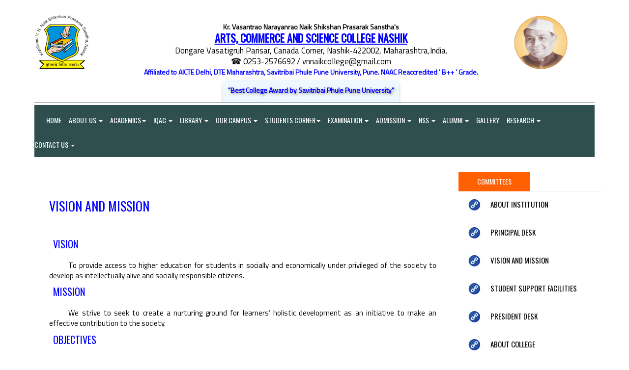

--- FILE ---
content_type: text/html; charset=utf-8
request_url: https://kvnacs.org/Org_Data_01_About_Us_Details_Page.aspx?DateTime=2/25/2024%207:47:40%20PM&ID=P2X2H4EX&Page_ID=VISION%20AND%20MISSION&UC=7e253554-d9a5-4457-8bc0-e7ae4d04f428
body_size: 32652
content:


<!DOCTYPE html>

<html xmlns="https://www.w3.org/1999/xhtml">
<head><meta charset="utf-8" /><meta http-equiv="X-UA-Compatible" content="IE=edge" /><meta name="viewport" content="width=device-width, initial-scale=1" /><title>
	KVNACS.ORG
</title>
    <!-- Goole Fonts -->
    <link href="https://fonts.googleapis.com/css?family=Oswald|Roboto" rel="stylesheet" /><link href="https://fonts.googleapis.com/css?family=Titillium+Web|Oswald|Roboto" rel="stylesheet" /><link rel="stylesheet" href="https://fonts.googleapis.com/css?family=Tangerine" /><link rel="stylesheet" href="https://fonts.googleapis.com/css?family=Ubuntu" />

    <!-- Bootstrap -->
    <link href="assets/css/bootstrap.min.css" rel="stylesheet" />

    <!-- Font Awesome -->
    <link href="assets/fonts/font-awesome/css/font-awesome.min.css" rel="stylesheet" />

    <!-- Owl carousel -->
    <link href="assets/css/owl.carousel.css" rel="stylesheet" /><link href="assets/css/owl.theme.default.min.css" rel="stylesheet" /><link href="assets/css/animate.css" rel="stylesheet" />
    <!-- Off Canvas Menu -->
    <link href="assets/css/offcanvas.min.css" rel="stylesheet" />

    <!--Theme CSS -->
    <link href="assets/css/style.css" rel="stylesheet" />

    <!-- HTML5 shim and Respond.js for IE8 support of HTML5 elements and media queries -->
    <!-- WARNING: Respond.js doesn't work if you view the page via file:// -->
    <!--[if lt IE 9]>
      <script src="https://oss.maxcdn.com/html5shiv/3.7.3/html5shiv.min.js"></script>
      <script src="https://oss.maxcdn.com/respond/1.4.2/respond.min.js"></script>
    <![endif]-->
    


    <!-- Include all compiled plugins (below), or include individual files as needed -->
    <script src="assets/js/jquery.min.js"></script>


    <!-- Owl carousel -->
    <script src="assets/js/owl.carousel.js"></script>


    <style>
        body {
            font-family: 'Roboto', sans-serif;
            font-family: 'Titillium Web', sans-serif;
        }

        .dropdown-submenu {
            position: relative;
        }

            .dropdown-submenu > .dropdown-menu {
                top: 0;
                left: 100%;
                margin-top: -6px;
                margin-left: -1px;
                -webkit-border-radius: 0 6px 6px 6px;
                -moz-border-radius: 0 6px 6px 6px;
                border-radius: 0 6px 6px 6px;
            }

            .dropdown-submenu:hover > .dropdown-menu {
                display: block;
            }

            .dropdown-submenu > a:after {
                display: block;
                content: " ";
                float: right;
                width: 0;
                height: 0;
                border-color: transparent;
                border-style: solid;
                border-width: 5px 0 5px 5px;
                border-left-color: #000000;
                margin-top: 5px;
                margin-right: -10px;
            }

            .dropdown-submenu:hover > a:after {
                border-left-color: #000000;
            }

            .dropdown-submenu.pull-left {
                float: none;
            }

                .dropdown-submenu.pull-left > .dropdown-menu {
                    left: -100%;
                    margin-left: 10px;
                    -webkit-border-radius: 6px 0 6px 6px;
                    -moz-border-radius: 6px 0 6px 6px;
                    border-radius: 6px 0 6px 6px;
                }
    </style>

    <script>

        $(document).ready(function () {

            $("#text-carousel").owlCarousel({
                items: 1,
                autoplay: true,
                dots: false,
                slidespeed: 300,
                autoplayHoverPause: true,
                //autoplayTimeout: 3000,
                loop: true
            });

        });

    </script>

    <script>
        $(document).ready(function () {
            $('.dropdown-toggle').click(function (e) {
                e.preventDefault();
                setTimeout($.proxy(function () {
                    if ('ontouchstart' in document.documentElement) {
                        $(this).siblings('.dropdown-backdrop').off().remove();
                    }
                }, this), 0);
            });
        });
    </script>
    <style>
        .dropdown-backdrop {
            z-index: 0;
        }
    </style>


    

    <!-- Global site tag (gtag.js) - Google Analytics -->
    

    
    <style>
        .cssClassExtraPara {
            color: black !important;
            font-weight: normal;
            font-size: 15px;
            text-align: justify !important;
            text-indent: 5%;
        }
    </style>
</head>
<body id="page-top" data-spy="scroll" data-target=".navbar">
    <form method="post" action="./Org_Data_01_About_Us_Details_Page.aspx?DateTime=2%2f25%2f2024+7%3a47%3a40+PM&amp;ID=P2X2H4EX&amp;Page_ID=VISION+AND+MISSION&amp;UC=7e253554-d9a5-4457-8bc0-e7ae4d04f428" id="form1">
<div class="aspNetHidden">
<input type="hidden" name="__EVENTTARGET" id="__EVENTTARGET" value="" />
<input type="hidden" name="__EVENTARGUMENT" id="__EVENTARGUMENT" value="" />
<input type="hidden" name="__VIEWSTATE" id="__VIEWSTATE" value="7qjPfhVHmai6s8q45XZ53Z1YNrKeukafXRtRP03Ii5mKb2PJLzTq2lVwmYugfIDnU8aAHIHJGVOXnbOTSWrtjpLr5gMa1iYfFFCMkUiNZRGZflgRk6hsoPrLW3n5cbo5wEushXQdrdCe9a7/GDL+KybexrvJxWQXUPA4kkjpubyveHdYWYP4Y3fiq/ODWwi0T2Lj1uMCAnS1NFuMaG/gW8+Hon3v5uz1wRIDnUx9Wd2kJ4vKcD5OzHCYmNZ+m0TqEwYwpo3m0Lm2b0SwF/3gJB0fJnfBzQo3qCy3tzSnJhTXLYi1IEcBZQbI1Zqyagoa16/jDRUB+JIn+ciuely5MxXpubnSfSM+QsiMZsjgAiFnC7HhpJlwViTgvIHXm7R6GbwUaQlswRWvJiLsQ+1vlrErOeXjldhHAggiPZJ4NbmTdg5S5aCncipK/utJNNQ/kdujNABEu+HhALnVRDcIqTMNx/7fDatAAM8EE6zFipXI5K20f5jqPxNmxb9aWCYRMrSpqATJyimwkJc86/OhurILuEiQ3O+7DQAWVTB//v9Q6yfvZ1mHUfC6I2vbGtEmsh4+akiagDGRaJBi7OvAwiiKSNMdjbVR2lpJw5lCg7NWsa+IjpE4ZMjW+9FHvaEwj6anIvQr5XR/j8fdcV+/eu/rs7C8ySz+9/[base64]//vy2v+kasS2d/MO1fWxEoUfOsf//rBXctNYIOFYNF7sCj2bn5W2uiYy4WpsJRxAJy4du37G9766M94yppClZ0n3vytyeIzXiX8E+H9gvwN5XWESYo6oa9gmPi1vAA7kQAGm2RcC7TOm+WqsxgTr/sjRal1gJM6IxEJexeCuBztPI6cEXXgLlS1pO4bhMBEybCZg2Ttl48EyRQJvnxt7QV9owoHTTy2cGto4BwNLgvXdCQf9u3MprU1lcfFkZgrbPEsHdVDF+m/s2a83UBhi7ceKxf/AlnFxNyZjaysUVAQF/mbDLTlZhjTNWRs3ueumcw6hn1c5v5xxnaMgr4X948kwd1jEPhWwBxB7voKy+CBS9h809pQtukIlaj3Px26iq9yniZvl0bVc3mgKialCcZXsJvI8SQHw6e9PjHk4Ye25Wjw9I1Vjhj2v5PQAdhPcg3TIWYDYuP9yyshbvqnn0TCjZPEC1hlBeHn1ksi+tjdopZ/7Kg9acUwzHOBYd0t0+o1YNrEb6HDfpmZQ0HSUFDD5e3D6qvzdu0YVyTwFjTVSv3Fd5j0Fcwtuyo3pp0CTXAYWGgTa62tDabOSeJOLXOZb4FVb+k5H1W0wh0wAJgMPL7m0jQzFJuT7gBxhQI/3UsfEf9hkNrOMTn+/Q6S34t3nYIRZcCCabIOg/3GDnrkQhsxp8dl2aZmUvPg9Ahxf3d0AoOusBRyeegQEkRVTrkh3NutKTJBBV/rCUzvrTCubrmBYY3UoS8Kd92zUThR0I1IsD6KkRzPU/Z/E9DoL5HOUCaPoDAgxZDGKcK5r7vkKVn7WerfQLHWMxCBkMToLmXbWVqhIN7vySMQYBRGkzxrKABJgB4zbIQ4HVBcIbE2TUnk82tEcjpUrVJhH02/alvi1rAbMCJueu3usPVCM0LsN7/yPall33pk/OPU7fgnKy5aBDzX+6TBRmCObb5+8J56UISfltq+Qb5hiewkP4goGCQK3/klxQ6WzhLWYL4poEQU9vpJ5OF6RwYzxPfx+BkL0zu0cp+PoYBN6mgDCV7X4FovA2sOGPiRrHnKOAise14QMvbtCM8gyneY1LO3o+eF44XgRBvxEA/ZXBUanOBf40tULA79RzWmJzaLKOKDs+rtgVVbtG+ydxWEX7lEGhZewuuKaHX2qGNyLodFsJoop7cqJLJTLMlTj+25K9znS6Xi75a7D3euzrXXC+qHRmO2I8uaFZqhrL15OEli6oV0DE4DYbJp95R/C2xijNHnNHwTjHgtKGITe3M+ZgN5D/Jswxihrzq/W2DU0EFJPeQCXuCwOrxeFVD7pqbKw73WqHjsQUX7qGBi/S93sxxhCHSJ1gfB7tiCAGyTgYnzMaAHOKx02b49qZvsj08jIQLagSydgCpzUMtTcwUD9hELATLpPi0QNfbVinyO71rV+4+sw6tCEB5kuAF7zjEbQJ1zoyQD07SoBy/emb/q6j9K0W8fzTG0fznR4Cg16bxe5+YdOFoviQZaqHLwVMkMfLtpCoguBMtdkm3kZ8rd4fh290a3QZNv+dS/SUjdvb+mu/JaLuvvIxV65Kdz+z7QvqdKzi0/EWLai98EgNSBjoBWmMhg1IqKA1YBRSaWJHSwm0x0kqCr+/Xh0S5B/XBEekhUjvvyr2d1I/VZKFpp3tKnOt/AOUgo0MITkuURFZwAIefVjeB6YUuLjF4bAI/wrnk+WsSG5AaFgr99jb5cvXriReAF4+oxQqc5ocqHOzYRt4wb/ErfeF7S7NJGnGKs1JjHq0nUpQzE2cMSoik50WqWZ8wzmlqNhnj5aj8x80urSRyDW8TnkTX4YwcEOQOCaZ+DJZBsrcEAgwyEutHm+RTOTaQL73U9kkp9tp0/rdu9KyZ9FLAecXfPj02eEMwpXGRJLHQtDVlBmgiwRaLH2VMbmpIEEZDZOxc0tZKbIdJl5IKcmnNuZP6zsg0nZzSTNlphhjJ1WeW4/0gO9t2qhIYGx62m6RnJAA2i2SjqraBnmxli/oSiBW7DwuiF36pA2igrxdjxJcVDhNhfwAK7RvVyxPSx834HsWJG+RkKaTjrN5ysGPCjkg4wUBFhXkmM/hf1Zh/jLes6vuzEd8H85l2VISMB1wh7razRbGfewx8AztAmdjI9ClKuzsCzVgFfNu+3uJiubHL3Myntl4seN/1DVY84FzXX/+HghEWBgICQwDqeCRS2JxmBsacLBuWShMIX/[base64]/9YCpHoT/LTi73MrVL59orxbbxnd+VqvSuGa7PGyxfbrUp5bo/aoB0dUIl3SiFp0Q9j4ULM3jOMkUToFdpy30xPMzwUm3M/jlz2SNy+lYSEFBg03ZDBNZSvgeJK60zjkzxDhQ/mqYOCvXIsH38GRrYroE7RKRMtfwdlDwjVZzSDl6hrptFSFujJni3gRlam0Cc80JfXCK8juBCVX49Zyq+MjcQf/zIKy98f43WAWKf6e8uaUC0MrE7wlFqDbyaKAfVF4/k84lo0kUkDVXM4+OVg1l5Jp3xF2FBbOOb8H/bEzmgGZKAPZPEZV6a+5jlkUtGf8m4WUiMJvgX+puaUVWSVjgEdQVWWChK/25bXFm/TdMtXE45Ri0THNSmk8b7YEu5d9YZruQobm9ajIFn+gLnDGgNaeHDMwuCYfA5NpsEiYQ1mOHCA7jAnUOhZUCdTLdGwB9sqoO+SaJB1ozlK8aCSY4o/f2ir6bdYENYUyxnqqlxh0ZhlNynpmsI6e+Vph28qepbCgdH7YKkoaRKT3rlonpvZK1m3zQoo+fPrGy0ZyrkzJORV2BcWXqAWmTOvJGqQ/QZYGMft8/+IQh04AtEG5c3w9tmvRQbLiftcpUQNOOrKSZaXp+Kxmd6KVqhVItjLc9rPOhXAxwyFjlx9/qTEKAyzaFC7kvlolS0ooB1cpEdPdtryDYbKWV/[base64]/Or1G05Q1GhMpOnim/cx24FIyeQKsGhPbuUrV/+yMDcC2hZ6FunrPFHEovdLnVit5W+qB+l2XkUDfMSpvZYAcHTGQsjV0PmN2uShxY0WjjusQ4uTugxTVKbS+RK09pfXayq4LSUeDXmogBZp0Jp7r1dMB4NfOwNQ2iMLaWNfp3ahPniM6vvsq1D1/oS3SGouW/IVkFkA8AFT8P+vRQoYSOSMkUWimDyeCrmOlboiGTOjOhn1GgS6xxPwwZrriuWZquI2QXhYdW722XXJ0QMcshT8r3/MTtMvU7eENOKT9KdFnf6rgfpqhf4nPtRPBJA30HsN2QrqjqyJk4VnInLWBXimq5lfG3UDoN9dZS72nIL0mu6+ndGSzF2CvtjfTXWjM874SDJIsWROy/6c60pZgXxRFinhZ7JqsZUmyPWfgfKJLDZCpsQRTrGyyHI7dL6rwwnVtnU1lRO8O3bgF3INUNYwPPisxuRzjgl4UEnKMNfu7ZAFStoICJFb3hp6/mpzFOufpop9vTy3RL66j223PEIJWIP/M1C4bKJo8uAApz+q+NXHTtHNKK9EOLrHkPT4DneNUb6JwhAermZIrMhr3jMzTsVSprcSRkTS5aZU25HSz4LI9uTVhEBBw2IVo86hEQ8IJ3DMmOAX9F9oN17r1q/oZVeCN0HhXVstrBx9elpU7hOq9usfwBIk/MdHvxiVEvsRFUrAMyB4WBep9uSNYEAy2WM1YtacjWdHxfLQ5Na4LJNmRXTLfs9x1JTdBWyC4h+lDlnBr0/NWz868/xsyx16Uc1Q8tIArOBjAWgxI6Wvzj2Bup67/pdtiaK9vpWt6S02t2GdT5mrWemGE5qHBf2/I5wIRXOekLKtBaIiGwhu+YzsPFDNJQw8nbqEoDosLU85uUS4gtq/sMQYXK7RKrW+k8MLPU2jYofCPRUjGjMLdvmn41wxSMPxGsOMQozPgChWKVap1hV+RiMypdU46JMPKLhCCqZsGeW2BAhZ8lqcq9wmWZ++S/uUOdx9k0lw8waUoE2HHp/xW0KFp40dlG3hrPUmh2GISn/7dyf2DTVh6rh5JVddkxhOxQyb9AlkO7lHzaMqirUYy3x9DTwNJKWp9Kirqti7PxOi27HtPHI66ia80pRTSOoPf9/QA5ClmyaWGgwtFqbZZNSX5Z9F2QbOFOvBJd9unaNf43QImQYr4/XIxOIK5cqK2dNC99QZSOMoQPOSL8ty7q697qgcXNQtsleEIz7viKUTg7eI2DN0WIAn3MdLhLSRFcSNh+cx0AL3U4dliwGrW8M77FdvsWMZn9ZqLch1aGGk0+lvFJqitKLZ7mEJ/fOg/[base64]/[base64]/5TGdfxOvgSBS/rUUvDP2kWMgBHbMPmypOkp0poM5yW/ITtyLggZShVDOXxnb7mcF/U+/x7x1fcvACABJOZfWL5IGTnQW/P6U0Go4wxBaIpDtS3T1cu2AzcrWA+F59Dj5ew/qO517PRjBQmU0jZuBxNtoBP43sbEmNgOP5qslQEkdKGMyl1k+yb4ua2Bv3IOhUyUj2sQ9NSgZvTa+tXkKVps9wZ5K1ltnyhdXSSTLkalKeaSTP3xdQy0vtWffe1h3MGK9rgaQ/EGRiEGGztUNcuJb183IK9zQbgsUos/pN8gALwpWucCCgJ9jDrwZDPLW6Hmmhw0qhRoEohv+axVOO9LvHecMgUClZ2Dzm3XNjT1gkNPYaJ/xWSfcdaKKW86p2P+LeHopLSYg3VlHrZmwn5+rGHyir9myuawDT4/RMmu/waSLrv6ektPVZ9rTFJzPPu3PUICG2PRSRCMujWCNhKNz3MJv0qqeWElBtytAVADw1LTwyTxAOOSIipxP7guhUBsRUPth3eNdSSeoQ1ySOn/T+rl5WuYudeqRZ3T17kcXOlW7BIQrSnJeVLsxxMHE/WytKwjg+lOKBFd22I676xSye68woUz9vrd8XwuJZiEIttHhAaqDJUqYQZi8YNedGeLqfwJ/JkdFlcYjRpqAOI6ztEeG188zxYOhoaDWD2ZK8sWKOG1HVoACIe91kxS70GrLROvkWeK4Z+NCSuJy/eM4MkccFbeCaanrGH1b/UTPnwr4+ZLxrASN4wFFyTC7m8Sfw2QhQmvlejO81x1t5oPwnxWlI+vAPArVoQDSmSx4vrh9RN96ymB2Ltt56EcoUWrKBkGIhKz/AdmVk4w0GBqFDOu0sCe2NI2XJUyAnQQs22xhvop2fKOoqiiF/I8vVX3koxtrdWv/akF8RRMhG0swE/NzuP5IYh1uFb5FqcnmUJDT2n+x92wskMnsIMmH+XJeDQVDH1hl1L99iIavt05/pBSqHuGh7pmTiG5DnwgLcteTeBvlS7iMjkz8ngYN7RLucaLfnSktDBfagFF1jQq3I2j1DLiHIIm1wQamTkI8tHSzt9cnHBNnI2e9/ukD2lystLC2XCgvm3ul2ewIBeO2DN9nXvdQNxE2YydeYead8kqbNOzLZBLRRMEfFn0OXCvOwOZAgkQaj54SFiXrivlGtVb977EUeuO6G8TbDnaNnIdG4kK4byngPMfJ+v7VMUZomB9/4Cf1ab9CU2x8DJaOs5cOrgRJYrlWmmKw3yNojdnkAteSSXTGbMykWuOisC2m5kO67hIXxiplP5PlYUNGT6O8rxNkHujQOcdOB6ifNe/[base64]/twXWjxooF+kFAT+MUKB3JTz9xpRKNA4TlSQGI23QeGoigdWirLqwzkE1r9S7LFrEZNfaUVokpFQLdmSxkIt/9HtCLVkLtGcQFZimF8/ILrfnD4709mQCRIAZxS449T5z1x9UBWRE4H0XOlNKLfMADJQPEyinu7IjoMMucqJGJ1x6gL2tJPI0LDayDtSQxJzwlmRjLQQsBTZRp216b/o9B3t4naVh4GJpcPlmZ/sKUA8FU8muBn01myOQYKGCnXI6knhVAYP/nv8QKfHQ1MIp0mcbJMPIUZ3O0WVzEzvY3v3amFLQqrzcDY3NHZjSwpFsOKBxBRtm6mGb6Nl5aNxKBzd5C+0SiPE4MrEKJ0HOVor9I4jTUUiKiuVQWJ4ulrMNLiN8cIiDIp7Q8CM88Qzmb+qunkI18iE1fFcoePOBl69D8UzRCfAsGSuwfJIEvQrfz/QpcUX6Se1RuvbqHv6jgDeli7u+Df9dLC4vqa74EdYoZABGdEg2MVKE7x89GCn3AthTI1Be2sUflClRMumTGLZcz1UV59oEcsTUxICq0JYnxT4X7Nhd+w4FCUpMgu961XdNjcfXW3PCb4Ahgkq8Rl+EvyoDc7bdGYdmXV/PsMyIv/VV1sTJiBtOSbo2NeKbtUHkn/qbmu8rvUZZy/LpxmRECaoYO2JCmj5khJrl0PscXNNgJcaGxVLXSp8U+DC2hxcfnF23Cgc7pHjfxtnQIDeUqcY4mVAP3n9Tt7Xdv2oaFj1bnj1+4yqB/6Hj10OGjzAgewuIgZBsX4LYo9FLZ8g7JMII1HiPzf1aClCME7KUf95Zc79ubiFIbEY138sORC4hR+iPIA+IMVBOzXAxJqKQ/KI/WRxcsfkXwpugjInZiwM3K/PddglRPr3wdOwHxrU5q2A3cAaaY8d+Tc1U82ASoRZ4Iy/N7SklMXsjy27ErRaHCieYaEl7G3t4AX2UR9YizCFDb4SewuCr0xQtuoLKJe4Fu9NXiOp5hczN2aKyCgc90lPqAD6Fl1QMoOpRrIsC5D3Wtm3cv1s8+F9lERZfQW6J1vJ944abuCy7ZpmLtZ6E+LH15/CXGovB1F96pOtPwwEDSVce/muut5fqsmNsBSYIRgWlRwMD5Fy41TBPssNN2g/paa3Qn5OZ3TVWJIANQR9LNcS1gwZcGxpwoLsqK7XrQux23Tm6RPAbSgfV5rlh5g/joILcs7HHOnoSGv6JBOx3EF8JTYymMqKwvuVRYZdfG38g+de88ujEcyu/uyi9CUAp2+CtyFnN52kj/IZMbXF0/0ZweqXNf7v9RBxMAxy2pV+CYjM3uTjv1fZzK7czswKhhLWLNOa+nWFcFBMnqdBF4b3tSJx74GhB8XOee+dQpK+/5idEUapbkuYRqyjdTdhA3N9KBAntEJ/[base64]/[base64]//Kn0VPAgxHUCoDVuzPLfF6Kgem55zbsrWVCwnuw1TyPtzpUbaTpuCwtfAcUITgBjqk8XVgEGzfVqcVB6ZT48iCdlFQOcAn5aAkMkCfA7Ucz5095RdZYwo5SN7WG98/x1FKnnpXbaBtvOm6oC9tybwlp7mQ7TV7s9D/hs2xjL5uRs/YrhpRrQXy6JEUXaIHBGVhwRSf1WJfaXmgjGxZw72RZZVIc7Qtr6Hlv7WImKC2sfr7VNHcaZadw5qxevRCyVplktkp94/k627lQPn/rA6Ctp1oAcsxsvlw++UbH4+7haOpyMv0BDZv5Fsouu+FmLLDMmqA6uyRDNGMhUK2vG6n4c2CgC7Vh8gg7BZKwXT4Zg/BLpsN1cdgsxoWxi9SPhZKrICqdaowx7iLe11XPW2naFev62rT0SPSkWFCZ1iEThZdxR2CH14IGdMkXyL/6dk3XkoHwlW9KX6Qlp6VivDsOLvb21bS2Nk5i43ZJ4r0vRcLld+c4gq2oLleFmL9eJ60eiRuCk1QZEk2TjPDagc4S2sFSigmjDNqDe/hz5f3SlQEmzpZBqjdLvpO+lMPzn+CJ2wMlhOI2tJFYVLhDPhf1RfJp0Box4M+Fjdfz9m2e5L68fNYeb2ho6q7Ihjd4ieQBIf+joWbIslNxNqlO8Y5wWwJphxtJhUNUHtht1DvBgb2fQnpu5hlPkWVp0WkWr9B71WAeTu3RnHVt+Rmno9GZCs/dR4VK6EW4VOso8lNLDkUukCPD4gkGuioH9D3rI2g8W0AL0a5HSUXCULBuxx/RylSZTD5uUSx2xfUMdwgTUD0VuxeAktv/R88NxqBWD8UmxAR/4A6oLRty+C1R+j34a+LG1g718n32X79WZ3Ea3UbHLS3v075Jy8fH6DO+Hv8cF2ICAUUcaeLlzkXVWJAdkO0j4Lpw/L8gGG6yiMa5chADLW2MoUs7aMGPpy7YnmKmXJl63bQihLIpIp58fLok1O//xToxnzbRk/[base64]/Cj1SP4lFJy9ETCO7Bz+prqVo9GV7a1KpYCVhwt+ki3eYJNo+9WmWZCEQSSxOF1e/xkYdHZfyBbN+hR3j2HooW2xXXDms1PPRnaCOW9Z/wbhn5+ALGJZzJdx5AFgTUGjUd8JboIeTR3S3B9/Uaz/6ccdTOBe2q+UD2WuoS9MnjQXTVZtC1bAva8GRC7R7A0VIFVh8yq9v6CczWyWbQt3t38v5FjZS6gylzmOAVd/zWRs94ctwWwV91oktCIEg/NiI+kAfw5L5uqE7qM3UWWlHGb38raLRUOhjBmrTGM1ph2fVzTKsJ/ev3f8z0aNHY8Hvz+gIJycsm8BKw7OnOXeA0o0GvTiFwnJWHovoXoMwdMn6qjXR5U9/apg1oDEfO7x50WDj4Z0GlTcuKBtOSBmWtbsaVJiWy1Slq6d2BYLtiB80wyJUOSptbIUy40tWjQKvwVCm5CLtNLO7f6Mbs0LA/DvBPAXcKLjKnltiKE741D2XwLhUbf4S555CSmozLRfLHw19/emr8w03sK2SdgzyGAoz3bahXd490HaLnXGLFRsJahe5hoi1GSwLoZljReoyWK03w0P9/lOj6CyYPYbEprfez6yYTNGD0IUTbScGa5ZAoFdffzsYvpwd71DPLk5o97/kuhtIKZUimwFjOEkPtLEcY2VXDJy01e0EvFyARbWZxesomtbrl+CytS48FTU4HybHadXTh4gKgMbqwK4UDnHi4MNnZ4uQpBZYzmTmeRyK/xAzspUqhCiRxr7nrZdZyJAWUZlIltTc8U6p32r8CDszGlOgqa5thn0QQbVAdX4ewyi554813xCxJLp4Hf8G6uONnbhOMg6xSb+TWHv2mfbelbCWBvlqlhEFFBfE4JXzWnZw1GBix4+vsMLgxVrqqVsZWwNy5WSqU8+Widrj94R0mwbb2A+HTgQ0GK/[base64]/E7YK0uyQpwJR5mq56YRFz+DIyeQRjLCBkYWpx//[base64]/lFOFx30SnE7ss11gsjFMA9Rflq5W/30lq9ONx2bQe28t7yEk7SYOwWSQBCZf17I3iy1mKlThBWrVfjxgZoFpsesRqkOZWKp5fvMbo0WURasZHAPr+8FueuyznkNSVoEuaYs5jQnT9jT/M72zNboqQxlhnj0T4m33G02iP9n6OvQ94cGsQd3XbyWzh0R2N4GwlTBGr/njicI2gFcO0bg0e4jDKhkZdPt6ktrx30YCIigmC/PjgaHCns5dr6iurbDlwSJPTJRQ7e2I7crep90wXfq8dtoYCuGj9zto2cd6cYJ8DJjJDU1WdLHkut+KsIJuC09Ii1JUd8Hm29p9Qc1gH3n7ouB5VfvwnopPj2nU5vmWtHpv5ih0BqgiiGMbl5Mu7eH0OtvKECbBf3Skzg0CLcGHQiTfYofL9dvWc/MJvd2CPJ1Oahcrysi71jxcUyBs6uX6KyJt6qrL66UTPI5INLOxjKatnS7EjBKRIKqaAmD2KjCmghbMMs1cI+R8cEmkRWRfYsdr5JeednwU//EXlDF1nAiXpjs+PEZD6YOylCNIw8QHzxVAxGvquicj0PHYEOeGU5boyK7Y91NcN82MbydWFNevGkCecbh87fK5VjgpDQsE669HaAy5RvC0CoNR8B8FN3MfHB4MB90MXv8p/7jON27Plcod9lQIFNRvP4u5NRbSB7VnvoL/8wrHOO4xfRhcRafPsx+Ng3SpR/kBilCB69GU6wdKaNzde2/rSqUW3A9ZH6QPgPzShO+n/BLaYTs1w0LosIDdHztHvTaEAaIsK/5+qesi7orrsVWTEq4e209AnHqANa34mLdPdXZxRhEhM9FeP7GnpYU7L5RyRVkGsretLR7ED4hXtfCrmQ4RwNgVl5f73KMRaFajNbl62R0bEourhAfFWOoQ3/xFBz6hnyNCtbJoDT1KWjYKosyefRMMzCSLgSFWZXHbCE/qxAmNumYmvxuOBel6jwpWvricOFoD+i4IdsS3pCea//bbm9DQu1naIlMA75g5+lu268cgHqqf8I9jxIt7adxFlZk0uwtAmO4V+nImGWSQ3jHWuf3UmExWfSfvO27bO6qnsFfTn2I9V7Kj30F6E+gM4TuurXEzStdKASJkoS+PHsdHJ/fM68E95L4ehERQ9O8qPAEvnsFSddeqXG94EXMhjvN/zpWB7t4ms79TK+hdu/F4NUIDdirZkDfW3O+aIA9KJ1uqvNO9NNhW8behA1pmQNe8cc5Slv4T/K5fE+o4vjShaFQAmvOMo/QseX/EzZp62sSc5mMfXWaf7t0hXQll5SlG6Jw47+hkbsz6qd2vlEjfkbMpRTfvMe/gVyU7rbqgOrVM7pww+tDOBUw+tP4Pg0khUr/fu6SD/M33eb+9BBqqSMxzOIknklETd38hUOLr8nUmH9mxJvqcHqr9cvtja9kyaVPq05QXXNODgwJytOFd7qKdDoYLZAk1mTNXIeAkxh7oUl3nkdKCkMEzAR66d48fB0uzkBT48YIStdnb0khUU60p2w2X368wnawYLMWQVbyBJcrxQ4qYD1rO3l0xPj3Ph78hZ/zOngcjUVHC4MKo7gnAgUQwVKeMTOaCTj86Metces+J0nH0gxafNcy/63kZEW8FT7YAUFqfZ1yow5ytxVf1E2/d+IRCPpafkDfOx/bboY9rOx60rDt0Gm9bFGfORKVaRTHTYqdIAi22ngY47gzJ2rXsKL4WYiffRx5h2SToo/cr9kfiM5O7COnvdS8slQ99/B1qjUbang3e4rFYyEQCdoIKIVtY5n6W6YwzoKDaq2Nhmyn7SyyHpbz0Ke6yo5zbdnLmP/auWpJCLR6GaxdEzgTSY0UwDshOFGve9Wo6/ULHIfVIgvCNfrj/aGtbiy7Yk8l/bMHSWJ+6WzQmqtZpUfb7Pqm4ccRodiG9AKUgwl3Y6H+PEcZVJaMw9c8a83lDWPsN725+D4+OkABFkrOYeNnuWrR1Ag1OtgOMJZuss7RcHX//HRWPlOGwKJ1iyRdpZRclN5SZVJe90Ck5R63vQbsSN8nhhx3Z5Afdetpp8uZ8vifVB3Ao3hwFC2ew+QWXNRkdGspajw+UNIrmbUFhevc8e/R4kbDsGK5YSoE4Uod137NFyNB5U8v71Spz6EcJRvvly27lrMQXfh811n4KVZFf2Z+DUx8Rt9/[base64]/r2xNXfahTsQgtsl/Ln3b9ga9ulJ2lw585P3RtAUV7vtHQB1PLCiXViolY/6UldQr6W0pRp0nYUZ3LON5QtiGGRC2P0qm6/d3YU/XOG5lHzjxJPb7R8NrGxWPCBsXPfdiTTTZrGEQCQX5Es6fQDnzpQP6AuPWV6Q+LiXu1fb+cS8LgTtK4TMod9qzbNUocMCFkuRV1dNDr0LFdmgTgvv1dUcay7gixfi3kx0XDeBeAdNY/tlCKxKbxJCAwUTSw0DmEIu+HBvcJueAV+wdIJ1nkx+ubUbt9k832fEtgQ2c2Gir3oTf8lDwe/EPw9wjONYvz9z3SCojZOnItty0WAzLpIXlUOtDHIYIKMtwmVClaqOXqAKLB3IRVAIlYV9Y1mwE4K7X+JM/UNo/J13ieJlezgwQFP99oU0PbEO5otsjDh1KfPLKvRmOVMm34Bg6/yoKDdFcE9YTSYWlbT3RHRo/5ZD402JUDkYtRSOrsLdJoBMlGf3D8GNku3dv622Y9eEos7BXtQ5ElF4k/p+bBWk6O9ZSnKGF04gjSM+gvyRZeXCT1GMGU5496xDLJJIFaaTPuL0ucOR2DJGLoZJ9f6bgdCF0rfUXYPiJjxtyodR81cn/8Mg3lwDFxM1/0WVtrLPH3jAkMD4AKWW1nrGOYvo8/txGAV3K+lV5o0zldNEh7R2u9DcYbM6S5/9p715l7KpDglvVuDlCS2Q7+kSQGwE/fgvIcUu1p7GmNQMMPgkgw4+CNWdHi64KmM4nnTa2tjPZ+kvm1PIlvJqXUrIeCHKtEkNtstkwbOuV6EPZI3q2WN0GZbJdRzY6SU6M5q9ExPncsHHwROWWWNZFRM38xBFwZAYIj7oqIsA/PXenSppkBiPzU3bUoQy9h/C6u1Ax3aFGgHVs2yrRXU2E3xOeLyRHEBnwy5WA76IYrIlBTwQXhF2XGpzKx8ZNAdjB83THjMgcpiq46Tm/AEBZty42y2TwPI1Ye5I1yPoqGq58K6Nf/+Q0s6mAm5ra2JWbk2dQW2v3MshB+9GP54o8NjrpuybJ9sz3OegkyFsOWZpnBaQGLDHKA3CFzzKqPMaf8aNgeoNUOCEmEp1dl9LRTspgg4AzHH1RAptxQ1pZvMxukt4ppXWm5jYbILd5w4OaI4xinJdROs2fusH+52GDKkYQP8d4stAPA/07kYOsp5sjZztzt4VPE+RayBu+PXV2tjxO+aY64B56FNbv8dcmIhcqAd8pZJfg55MKSZhYwG1XxcRPR3wnTZgAS4iMZ7vDLugR27jMdvXQn9pggjfWTpBNDS33ZFoaAuQ7VcH/gmOtdmKky1txszTam6p594cVlfOT5Qg5AGiKAb/3GL+REPIwiHk7Dh13ICRB9QI3whlgvs8WquegQo4YafooFdRKp48bQUccRDYd10eS8ULXWpapNTzv2A4ZF4RYdII5r/nQT6+V3uc2ixGIklOtn/AmsPqUiJ/OIHuVfONEshGW7JOXAn2SOt+CKdz2Nk/ttIY1FshCUtqaWCubN+S1zBi3H7GbTm5zo1lKK6/uYccxO03xLojLJV2GX5v4lM32NqCv6nVoBqOhwQIdSLat0JF1FsVCUWm5XCcuy8cBOHUmhQbWw3bX5zNQNKdOp69yyzcYPfJI6yihq61fVQgfHK/jlG9v7caFBRayU3onqodl7yePzkn2/HiuDeVsxkDoa02+bLe/9vqG97z8fU7AZo3bArUQgHYkK9V0GAH3X7y+F/XEQMZxZht4telpMoxTs4xhI2ddHRH74f8s+6CbWiVVP+YAZqqWFX981uJ2PPVDgOh7Z2VwAnMQyXZWW0AbRmfg3RB3TJeNf8OsEO7+/x0izDCiWKJoDCKs1grxLOrVsej0DIqdrE6JiVUolwt5Gc6ah+4mz04wktTQIAJZ5Gur48JZ7Ttt4/OkbbNsPIPE20T4G0xlcLxgNxiq0G7aV1d7J1bt675vz8saW9ZsYBdXQrDWMqM0vDaCG1FJCROCiV9Nq13YYzubZq1T0BHNaz1WeOF2yWf3m1K3MAfSiXSvYG1o64G7Q+N8pzZORW1UFg0sj10V7V06gTc/HqqWqn5WQOTHOFDjIe7UNJyqPDPdKXTMns7ZDz/Lml5k/CgbroQ8/qX8h5pt9rZ0E/[base64]/EMlvest0vKRlU4nYYrdCZu0aC6M212ZxCkqyS1x6GCEM3m+zn46QIZMbJU1Coh4FIOQ71F8tgm9kh1YdqEl5vhEL2cIYymvSWbBgyCrn2A7b+i2UIejSB1jIbjmX8s3KPHerGyXF5U5ZfiYWCiXD0EOFQSlY0OtEoZPIlTBafFyJFL8+bbNCOcPmabs0Ko/l2wPXiPPtaDddUF+gCGhu+E8Jut5pddzJi//u9GHgnRgPU1M6nx+hmI8TMkFR4xmO6RprIt/ReYE/LaraGvbwvEJeKA6lFx1Om0CB/[base64]/PuQEq2wEX5jut2Kdv4SECBmT/0Q9kzNeIvfvZFhkk9wmdyYNZTB6ifskKx5YEYe8wKRfqZR/3aCtSzu5FUpAQNmWxcxOHoDLBW6hLpIvTdAHNvuXdOoTabrIRlZzKArHaIsYbgyT84HgMbMT0cbGOvV0atBqZ7xezvWVNGOp/RBcuwgabUL8WI2fphfE4xX7n6WUb5M3tedWBbhKlADy536ejmS+2AmKmcaTkqMslA1PRstuCSC22Kq9wYSdkNPwfkxPyWCjuTqZ+JvKRlBL/[base64]/vG5B1ujgUM7H6sjNyqylV9t3iaiZM71nqQ/yvaYNWpx4xVZC4FcBOAK21deeHeGaglGZlb02RqIZTwwI8+1ibcJRYpqPSH2mVecbBs3z5ighFxtoYVJ8dgY6bHIQtXh5kbWY+UhmefIJLofGM9pTp6W7yJQrq0M89mA7tFodg7C/XSFXRJXPERxpcbW7tIul4JiebgUT7is1S+hGhh6BPrh9RNaLEVY8Qbea39znS05V9fJniRh7ydr+hSKWgrvxwSfQfI+uOe3XRBuYF3rM+Kx1IgjFcQGByyAqNWLZrv2BQEH8d7i2/dxIGp67Ht4pH8Bgx2jllJRATBsc4j7B9/Qy1DAKgFEGc5LHoDNPSFJnrkhg3nJsMcA0cX1XJsiuH7ocGEvmfdLUllxNpOc1lAVax7aup7hTKVf0PAKQhTtobtmHm9jn6qkcr/HGq01gPZh1AYZ8lQqxWjC/ZWhM9YK1ShPvfc79UCAJ1CApup1YDrFTvWWWeY8q1rgIiHI39E7sQ5M59KR7y9BWGsYF1ST1KwgfTLNJ7GwGndwseT3bJ2jhM8vdT2fSxGhKfQL15p49/vBZSfa+FGe0v+xU0u3tBNg6ebE4Xc68uX1rA1Cfoph0JYRk45ZbKYzn+5gseL/TY7nM7YuDoFLEeOiTlJjKUVauG55u3t1omD8I4h+QmppUZov3sB58TmurCxmPbiHvOEyAyIshAO84EztyByLJq0TIkKaWctTJnOgLi9Mo1DCbDW7kmBjTE0bjVDgO0eLexSxyQyMFuhP5WMSgRU/9oCiDiur685eseac5Yv54jQdE2Etfinz7lLDeWaozKwaZ1uk9m9SlfHq4nu48g2cVL/n8moOEO02ggbitgAhuntg8nGPvhMZtF2rlGEcaybdzY3EE8Y8ExTkodK0d7H9D0aJWQxtESSl5pqf7GuDTglEE1Jp0y1LTm75V7AGuip49J1A2fme2dsVB7O5aLFA/Fuj3ELjCaxJoMY0BMNfZqbJz43XooG4pZK4luXnPZVV9ZIeC1gag/[base64]/0yKichYKzucRKYZXcAlWZRYY3Cmzimq79IVqWqQciFcwrPH/wtI6PWPUp8C3K4p3tSeiSys+5XAmThT9E4HuQkrQd9dAUMzP3wmIDvcYRKEgEIdUxUaXBuISMIFncgst33iI5eBum50SAkn/G9x7ZU0X6tUhVELxUhf4b56g9F9CiXPgbIX6FmVLLDjqjf0z1aleAKkJ1fjmrZ25UsiTcrfseXRerdCynL1LUTk2dntuwHdEhUQvOUactZRBCmksKZMj60zPc7PS7mwSkz7Gvkdmo/uOEPv1zan8RHqfwGgPkO6drKC9oL8jzJetrF8G2wBeJcjg7BskUO2MrRjH9jRd0q5cJDT6JosncCMCwigf0GyLgahMveSJotkUKRBlYqzALKp2EFZAicdgiUFZkCpu1cccK64lGD0H4Yw1N8OXcqyzFHtIURjdgMjDGZz261ySYoyTLCQi/hswSAqJ1SNBjcK8mrToAbqCJAecOHaYh10LkUAE9lZjcfB8+HpYiqnrvJL4tETnkjx8a5K/Jl6ciPlxzjIMLfTxj038sSNGSzWeERqIiALP1+WGPH6DZXVE/BLcf5T/IqNzWhArBkjBeZIuDqs+xhkEt3Jwb0B+jzf5DzeRuv35/alOg4i69SE5jbr5qPgmKAXpvlM67Mao/mNS/[base64]/pEGgOORt1fvNqTg1TpF3EKl6satZ9CxvO1XH0kpT8rt12hYnsB4MuQf5DjM0KaHkUd8A/[base64]/WHWycoY8BuFaXMK5WW9t6wN3vP1NeNzfeyMBeSCgcNqj9RHJTGTkZIvx3iU6f/xKxyViSs6u3nKTY84MddTGXhElN0mv0+aEEDVoCGNXf8M0QK4o+ZW4WY/PMOqqwjKVmiJy78CKxrTYtM0evydJ8s3tES/RkAAE+yUwOEh0ZrSEMTn+/Ph+UUhZoQUsHIYouu+ppJKgYolSGo/AcmHDocVtV8Eea+bjkybmU5cPbGDRaiS4wllOvRZfaeTMJh3/5kc51cd8XG56TBX7MQNmdpx/7WDbE+VPm80Crp5I9xE2nnJb2YwnIKhmn4DIP1mwkU+zZRhktGSFzweQc3fAozlFnoBjA6drRO/UyWcGb88pSd9pOLpfdZzSzVYGsICntuyTKE2BG2clr6mQAsZrl7NM6F8n2RDpmvmiN/ubo+2PPtZHM/5LfJIw1WFpZBwRmJxSoQDfNnlf8ASzGidYPn6t57dmV7T7/9Jx0fclX08EmqeKP7O0dIsSA0kJx1UvAXUiYbaPA40QzBnhWzP8T9aA65q2s5bCiYPmeD9QZpSXX9x6Nc9PvRFrsAMp4ZLe/cwoDYqXtRnDB76ReAVYz+b9C6cd+m3CwNS8LOyDjKC02kdV4Tr3sPurAOL0/oEVHqwERgjcutKbFq3t2MTNZ5KPg3FIgEU5pDhFW7sNTjzR8QreNzUVq9jf7WcG32WtDPDpzNhtKEKKgI9WquUpZOLPcZatlu5U9kuMD3XEV0c9a2/tmeDgFYObccNMOGh3fYHrvTkUKQPcVM7JshET3dXSBXKyD1FaGaY9ojiOVzQeJcehGX5R3rI06zsR+Ai4AcrCIxpGptf2XBDQfG8XpBgT8TpsDT4otLpW0cH5rH5LtRv4z7qmew0sfChlzg3ThZvFz2l03UQV24Qfp3r/aUrE4mBPfu/aI+eInIUqZEcZmoMcYWQITD/2ZfyKt9WucF1kTjeStzD/D75NiYaLzEq7WtfAPZKuuC4K/cmhqknFztnq2iSh3iP/[base64]/aJdi5GfBQ2WU34dhwxD1qAp0CpPcF5I6LcHr6cA6eGMNb/JPrsfg+oOWkxC18S9O9Ee/Hz1vyYSMKHbQNJUvm+PMxiDLQAVC4g2WvjfeROBUodnWSHl8l//MMaV1pJCORdhbQjl6OPjOH8sXMAzB4L9xNnN86D" />
</div>

<script type="text/javascript">
//<![CDATA[
var theForm = document.forms['form1'];
if (!theForm) {
    theForm = document.form1;
}
function __doPostBack(eventTarget, eventArgument) {
    if (!theForm.onsubmit || (theForm.onsubmit() != false)) {
        theForm.__EVENTTARGET.value = eventTarget;
        theForm.__EVENTARGUMENT.value = eventArgument;
        theForm.submit();
    }
}
//]]>
</script>


<script src="/WebResource.axd?d=pynGkmcFUV13He1Qd6_TZDfiSL2aOrkGAkzy43qvB2POfR1CoECuJ3V0zBQvdoqGheBq7r6Ko37HrF_RsEIpdw2&amp;t=638901289900000000" type="text/javascript"></script>


<script src="/ScriptResource.axd?d=D9drwtSJ4hBA6O8UhT6CQkaroxA3pYtitfar0AXK8FKTIlMMPf3TMrfEASpU2UU_D6YDnpAk8pMdOWKQYY-6J6o8qWQmw61q8n4MUbB31Y-FCAwVyQmsNbohlPSNZMJ5ny1J2lNCVI7m4ZuvkA4WQlXpU3BIQAR4LolhhSFfaqo1&amp;t=5c0e0825" type="text/javascript"></script>
<script type="text/javascript">
//<![CDATA[
if (typeof(Sys) === 'undefined') throw new Error('ASP.NET Ajax client-side framework failed to load.');
//]]>
</script>

<script src="/ScriptResource.axd?d=JnUc-DEDOM5KzzVKtsL1tR86My54_Tfm-JAQmheWSLPW73uz2ea6P5SvtUYeb1WI--8mzsO7Tw34etw8EE5nCfkZLDIJ-ujeNvNEOnflrkR3ybyGqohrXpZdSNUS2vigWcRPMW4EjAJYpne6xu2ieoQ7z7o7ChEZ5hE2aic01BPJXErYepIk_yripFgrRAjt0&amp;t=5c0e0825" type="text/javascript"></script>
<div class="aspNetHidden">

	<input type="hidden" name="__VIEWSTATEGENERATOR" id="__VIEWSTATEGENERATOR" value="76AE17A9" />
</div>
        <script type="text/javascript">
//<![CDATA[
Sys.WebForms.PageRequestManager._initialize('ctl00$ScriptManager1', 'form1', [], [], [], 90, 'ctl00');
//]]>
</script>

        <div id="main-wrapper">
            <!-- Header Section -->
            <header>
                
                <div class="container">
                    <div class="top_ber">
                        <div class="row">
                            <div class="col-md-12">
                                <div id="text-carousel" class="carousel slide" data-ride="carousel">
                                    <!-- Wrapper for slides -->

                                    <div class="carousel-inner" style="background-color: #2F4F4F !important; color: #fff !important; padding: 5px 0px 0px 0px !important;">


                                        <hr style="padding: 0px !important; margin: 1px 0px 3px 0px !important; height: 3px !important; border-top: 4px solid #fff; width: 100% !important;" />
                                    </div>

                                </div>

                            </div>

                        </div>

                        <!--row-->
                    </div>
                    <!--top_ber-->

                    <div class="header-section">
                        <div class="row">
                            <div class="col-md-2">
                                <div class="logo">
                                    <a href="#">
                                        <img id="imgLogoTopLeft" class="img-responsive" src="_00_KVNACSNASHIK_DC/_02_Images/_01_Org_Images/KVNACSNASHIK_Logo_201989_46RKV4.bmp" />
                                    </a>
                                </div>
                                <!--logo-->
                            </div>
                            <!--col-md-3-->

                            <div class="col-md-8" style="padding-left: 0px !important; margin-left: 0px !important;">
                                <div class="header_ad_banner">
                                    <a href="#">
                                        
                                        <div class="row text-center" style="padding-top: 3% !important">

                                            <div class="col-sm-12" style="padding-bottom: 2px !important;">
                                                <span id="lblTrustNameTop" style="color: black !important; padding-bottom: 5% !important; font-weight: bold !important;">Kr. Vasantrao Narayanrao Naik Shikshan Prasarak Sanstha's</span>
                                            </div>
                                            <div class="col-sm-12">
                                                <span id="lblOrgNameTop" style="font-family: 'Oswald', sans-serif; font-weight: bold!important; font-size: 1.7vw !important; color: blue; text-decoration: underline !important; text-transform: capitalize !important; padding-top: 5% !important; padding-bottom: 5% !important;">ARTS, COMMERCE AND SCIENCE COLLEGE NASHIK</span>
                                            </div>
                                            <div class="col-sm-12">
                                                <span id="lblAddressTop" style="font-family: 'Titillium Web', Open Sans; font-size: 1.3vw; color: #000 !important; text-transform: capitalize !important;">Dongare Vasatigruh Parisar, Canada Corner, Nashik-422002, Maharashtra,India.</span>
                                            </div>
                                            <div class="col-sm-12">
                                                <span id="lblContactNoTop" style="font-family: 'Titillium Web', Open Sans; font-size: 1.3vw; color: #000 !important; text-transform: capitalize !important;">☎ 0253-2576692</span>
                                                
                                                <span id="lblEmailIDTop" style="font-family: 'Titillium Web', Open Sans; font-size: 1.3vw; color: #000 !important; text-transform: lowercase !important;"> / vnnaikcollege@gmail.com</span>
                                            </div>
                                            <div class="col-sm-12">
                                                <span id="lblInfoLine1Top" style="color: blue !important; padding-bottom: 5% !important; font-weight: bold !important;">Affiliated to AICTE Delhi, DTE Maharashtra, Savitribai Phule Pune University, Pune. NAAC Reaccredited ' B++ ' Grade.</span>
                                            </div>
                                            <div class="col-sm-12" style="padding-top: 2%!important;">
                                                <span id="lblInfoLine2Top" style="color: blue !important; padding-bottom: 5% !important; font-weight: bold !important; text-shadow: 2px 2px 5px gray; background-color: #f0f8ff; padding: 10px; border-radius: 8px; box-shadow: 0 4px 6px rgba(0, 0, 0, 0.2);">"Best College Award by Savitribai Phule Pune University"</span>
                                            </div>

                                        </div>
                                    </a>
                                </div>
                            </div>
                            <!--col-md-6-->

                            <div class="col-md-2 pull-right">
                                <div class="logo">
                                    <a href="#">
                                        
                                        <img id="imgLogoTopRight" class="img-responsive" src="_00_KVNACSNASHIK_DC/_02_Images/_01_Org_Images/Vasantrao_naik.png" />
                                    </a>
                                </div>
                                <!--social_icon1-->
                            </div>
                            <!--col-md-3-->
                        </div>
                        <!--row-->
                    </div>
                    <!--header-section-->
                </div>
                <!-- /.container -->

                <nav class="navbar main-menu navbar-inverse navbar-static-top" role="navigation">
                    <div class="container">

                        <div class="navbar-header">
                            <button type="button" class="navbar-toggle collapsed pull-left" data-toggle="offcanvas">
                                <span class="sr-only">Toggle navigation</span>
                                <span class="icon-bar"></span>
                                <span class="icon-bar"></span>
                                <span class="icon-bar"></span>
                            </button>
                        </div>
                        <div id="navbar" class="collapse navbar-collapse sidebar-offcanvas" style="background-color: #2F4F4F !important;">
                            <hr style="padding: 6px 0px 0px 0px !important; margin: 1px 0px 0px 0px !important; border-top: 4px solid #fff; width: 100% !important;" />
                            
                            <ul class="nav navbar-nav" style="padding-top: 0px !important; margin-top: 0px !important;">
                                <li class="hidden"><a href="#page-top"></a></li>
                                <li><a class="page-scroll" href="Default.aspx">&nbsp; &nbsp &nbsp; &nbsp; Home</a></li>
                                <li class="dropdown">
                                    <a href="#" class="dropdown-toggle" data-toggle="dropdown">About Us <b class="caret"></b></a>
                                    <ul class="dropdown-menu">
                                        <li><a href='Committees_01_Dashbaord.aspx?DateTime=7/16/2020 10:07:40 AMPTitle=KVNACS_ORG&ID=91FWXDZQ&Page_ID=155-666-148-965-899&DID=KVNACSNASHIK-COMMITTEE-GENERAL-COLLEGE-MULTIPLE-LIST&TypePage=KVNACSNASHIK-COMMITTEE-GENERAL-COLLEGE-MULTIPLE-LIST&SubTypePage=College Committees'>Committees</a></li>
                                        
                                                <li><a href='Org_Data_01_About_Us_Details_Page.aspx?DateTime=1/21/2026 10:33:06 AM&ID=KB4FD5XD&Page_ID=ABOUT INSTITUTION&UC=a84cf11b-24ab-4eb8-b572-3b71140de921'>ABOUT INSTITUTION</a></li>
                                            
                                                <li><a href='Org_Data_01_About_Us_Details_Page.aspx?DateTime=1/21/2026 10:33:06 AM&ID=KB4FD5XD&Page_ID=PRINCIPAL DESK&UC=a151834e-45b7-4b41-a0d5-928e341fd735'>PRINCIPAL DESK</a></li>
                                            
                                                <li><a href='Org_Data_01_About_Us_Details_Page.aspx?DateTime=1/21/2026 10:33:06 AM&ID=KB4FD5XD&Page_ID=VISION AND MISSION&UC=7e253554-d9a5-4457-8bc0-e7ae4d04f428'>VISION AND MISSION</a></li>
                                            
                                                <li><a href='Org_Data_01_About_Us_Details_Page.aspx?DateTime=1/21/2026 10:33:06 AM&ID=KB4FD5XD&Page_ID=STUDENT SUPPORT FACILITIES&UC=7b80680c-54dd-4a41-b68c-d911d5a2ac00'>STUDENT SUPPORT FACILITIES</a></li>
                                            
                                                <li><a href='Org_Data_01_About_Us_Details_Page.aspx?DateTime=1/21/2026 10:33:06 AM&ID=KB4FD5XD&Page_ID=PRESIDENT DESK&UC=31696e98-5c6f-4341-a4b2-7026df297aba'>PRESIDENT DESK</a></li>
                                            
                                                <li><a href='Org_Data_01_About_Us_Details_Page.aspx?DateTime=1/21/2026 10:33:06 AM&ID=KB4FD5XD&Page_ID=ABOUT COLLEGE&UC=4da7950d-17ef-48a1-b0fa-e8c7c33befe6'>ABOUT COLLEGE</a></li>
                                            
                                                <li><a href='Org_Data_01_About_Us_Details_Page.aspx?DateTime=1/21/2026 10:33:06 AM&ID=KB4FD5XD&Page_ID=MANDATORY DISCLOSURES&UC=38a6c336-4e4f-4652-9725-11f51f8b252f'>MANDATORY DISCLOSURES</a></li>
                                            

                                    </ul>
                                </li>
                                <li class="dropdown">
                                    <a href="#" data-toggle="dropdown" class="dropdown-toggle">Academics<b class="caret"></b></a>
                                    <ul class="dropdown-menu">
                                        <li><a href="Display_Data_01D_Display_Formatted_Data_Full_Page.aspx?_PID_=Program_Details&Title=Programmes&_Banner=Examination">Programmes</a></li>
                                        <li><a href="Academics_01_DashBoard.aspx">Departments</a></li>
                                        <li><a href="Display_Data_01A_Display_Uploaded_Files.aspx?_PID_=KVNACSNASHIK-Academic-Bridge_Courses&Title=Bridge Courses&_Banner=&_MID_=">Bridge Courses</a></li>
                                        <li><a href="Display_Data_01A_Display_Uploaded_Files.aspx?_PID_=KVNACSNASHIK-Academic-Certificate_Courses&Title=Certificate Courses&_Banner=&_MID_=">Certificate Courses</a></li>
                                    </ul>
                                </li>


                                <li class="dropdown">
                                    <a href="#" data-toggle="dropdown" class="dropdown-toggle">IQAC <b class="caret"></b></a>
                                    <ul class="dropdown-menu">
                                        <li><a href="IQAC_NAAC_01_IQAC_NAAC_DashBoard.aspx">Dashboard</a></li>
                                    </ul>
                                </li>

                                <li class="dropdown">
                                    <a href="#" class="dropdown-toggle" data-toggle="dropdown">Library <b class="caret"></b></a>
                                    <ul class="dropdown-menu">
                                        
                                                <li><a href='Display_Data_01C_Display_Formatted_Data_With_Image.aspx?DateTime=1/21/2026 10:33:06 AM&ID=KB4FD5XD&Page_ID=Library Advisory Committee&UC=448a8b4d-0d47-4d87-beb5-0e65651ac14d&_MID_=Library Profile&TID=KVNACSNASHIK-LIBRARY-GENERAL-COLLEGE-MULTIPLE-LIST'>Library Advisory Committee</a></li>
                                            
                                                <li><a href='Display_Data_01C_Display_Formatted_Data_With_Image.aspx?DateTime=1/21/2026 10:33:06 AM&ID=KB4FD5XD&Page_ID=N-List Resources&UC=93219877-d3f8-4fc9-b717-2bd11c61c6ea&_MID_=Library Profile&TID=KVNACSNASHIK-LIBRARY-GENERAL-COLLEGE-MULTIPLE-LIST'>N-List Resources</a></li>
                                            
                                                <li><a href='Display_Data_01C_Display_Formatted_Data_With_Image.aspx?DateTime=1/21/2026 10:33:06 AM&ID=KB4FD5XD&Page_ID=Best Practices&UC=27e80e10-d34c-4b4b-be5e-39a303586eff&_MID_=Library Profile&TID=KVNACSNASHIK-LIBRARY-GENERAL-COLLEGE-MULTIPLE-LIST'>Best Practices</a></li>
                                            
                                                <li><a href='Display_Data_01C_Display_Formatted_Data_With_Image.aspx?DateTime=1/21/2026 10:33:06 AM&ID=KB4FD5XD&Page_ID=Online OPAC&UC=a2912f8e-8d6d-4b1a-bd52-4210580da92a&_MID_=Library Profile&TID=KVNACSNASHIK-LIBRARY-GENERAL-COLLEGE-MULTIPLE-LIST'>Online OPAC</a></li>
                                            
                                                <li><a href='Display_Data_01C_Display_Formatted_Data_With_Image.aspx?DateTime=1/21/2026 10:33:06 AM&ID=KB4FD5XD&Page_ID=Library Collection&UC=515a26ea-2e45-4de1-ade4-442784736aea&_MID_=Library Profile&TID=KVNACSNASHIK-LIBRARY-GENERAL-COLLEGE-MULTIPLE-LIST'>Library Collection</a></li>
                                            
                                                <li><a href='Display_Data_01C_Display_Formatted_Data_With_Image.aspx?DateTime=1/21/2026 10:33:06 AM&ID=KB4FD5XD&Page_ID=Facilities and Services&UC=39dcc0d1-026a-46cb-80aa-4de59b69e8f9&_MID_=Library Profile&TID=KVNACSNASHIK-LIBRARY-GENERAL-COLLEGE-MULTIPLE-LIST'>Facilities and Services</a></li>
                                            
                                                <li><a href='Display_Data_01C_Display_Formatted_Data_With_Image.aspx?DateTime=1/21/2026 10:33:06 AM&ID=KB4FD5XD&Page_ID=About the Library&UC=2288ace0-e113-4739-902d-8027d94f0a1c&_MID_=Library Profile&TID=KVNACSNASHIK-LIBRARY-GENERAL-COLLEGE-MULTIPLE-LIST'>About the Library</a></li>
                                            
                                                <li><a href='Display_Data_01C_Display_Formatted_Data_With_Image.aspx?DateTime=1/21/2026 10:33:06 AM&ID=KB4FD5XD&Page_ID=Library staff&UC=79e32ed5-adf7-4283-815c-aaa6dd4b5138&_MID_=Library Profile&TID=KVNACSNASHIK-LIBRARY-GENERAL-COLLEGE-MULTIPLE-LIST'>Library staff</a></li>
                                            
                                                <li><a href='Display_Data_01C_Display_Formatted_Data_With_Image.aspx?DateTime=1/21/2026 10:33:06 AM&ID=KB4FD5XD&Page_ID=Remote Access Links&UC=4b016da9-0aeb-49cc-bb94-cabbaa6bc4d4&_MID_=Library Profile&TID=KVNACSNASHIK-LIBRARY-GENERAL-COLLEGE-MULTIPLE-LIST'>Remote Access Links</a></li>
                                            
                                                <li><a href='Display_Data_01C_Display_Formatted_Data_With_Image.aspx?DateTime=1/21/2026 10:33:06 AM&ID=KB4FD5XD&Page_ID=Rules and Regulations&UC=dc906ac6-d8ff-44c1-b616-f408fe98c0fd&_MID_=Library Profile&TID=KVNACSNASHIK-LIBRARY-GENERAL-COLLEGE-MULTIPLE-LIST'>Rules and Regulations</a></li>
                                            
                                                <li><a href='Display_Data_01C_Display_Formatted_Data_With_Image.aspx?DateTime=1/21/2026 10:33:06 AM&ID=KB4FD5XD&Page_ID=Open Access&UC=231aff46-0130-48e1-8da3-f4314e1ff023&_MID_=Library Profile&TID=KVNACSNASHIK-LIBRARY-GENERAL-COLLEGE-MULTIPLE-LIST'>Open Access</a></li>
                                            
                                    </ul>
                                </li>

                                <li class="dropdown">
                                    <a href="#" class="dropdown-toggle" data-toggle="dropdown">Our Campus <b class="caret"></b></a>
                                    <ul class="dropdown-menu">
                                        
                                                <li><a href='Display_Data_01C_Display_Formatted_Data_With_Image.aspx?DateTime=1/21/2026 10:33:06 AM&ID=KB4FD5XD&Page_ID=College Campus&UC=6e9e173a-a432-4e9c-b031-4cc540ee70e2&_MID_=Campus&TID=KVNACSNASHIK-CAMPUS-GENERAL-COLLEGE-MULTIPLE-LIST'>College Campus</a></li>
                                            
                                                <li><a href='Display_Data_01C_Display_Formatted_Data_With_Image.aspx?DateTime=1/21/2026 10:33:06 AM&ID=KB4FD5XD&Page_ID=Gymkhana & Physical Education&UC=efe0d71a-b881-48ae-aa03-701f89ed8237&_MID_=Campus&TID=KVNACSNASHIK-CAMPUS-GENERAL-COLLEGE-MULTIPLE-LIST'>Gymkhana & Physical Education</a></li>
                                            
                                                <li><a href='Display_Data_01C_Display_Formatted_Data_With_Image.aspx?DateTime=1/21/2026 10:33:06 AM&ID=KB4FD5XD&Page_ID=Laboratories&UC=9457ae9a-841b-40de-935b-7bc4ad41a75f&_MID_=Campus&TID=KVNACSNASHIK-CAMPUS-GENERAL-COLLEGE-MULTIPLE-LIST'>Laboratories</a></li>
                                            
                                                <li><a href='Display_Data_01C_Display_Formatted_Data_With_Image.aspx?DateTime=1/21/2026 10:33:06 AM&ID=KB4FD5XD&Page_ID=Administrative Office&UC=6707484c-cbd2-4d64-a1b7-be1aeb591b54&_MID_=Campus&TID=KVNACSNASHIK-CAMPUS-GENERAL-COLLEGE-MULTIPLE-LIST'>Administrative Office</a></li>
                                            
                                                <li><a href='Display_Data_01C_Display_Formatted_Data_With_Image.aspx?DateTime=1/21/2026 10:33:06 AM&ID=KB4FD5XD&Page_ID=Seminar & Conference Hall&UC=3a25831e-bef9-4b75-a5c4-c00710214a7c&_MID_=Campus&TID=KVNACSNASHIK-CAMPUS-GENERAL-COLLEGE-MULTIPLE-LIST'>Seminar & Conference Hall</a></li>
                                            
                                                <li><a href='Display_Data_01C_Display_Formatted_Data_With_Image.aspx?DateTime=1/21/2026 10:33:06 AM&ID=KB4FD5XD&Page_ID=Computer Lab & ICT Center&UC=bf573cf3-32c7-4f50-b422-e82c6302068a&_MID_=Campus&TID=KVNACSNASHIK-CAMPUS-GENERAL-COLLEGE-MULTIPLE-LIST'>Computer Lab & ICT Center</a></li>
                                            
                                    </ul>
                                </li>

                                <li class="dropdown">
                                    <a href="#" data-toggle="dropdown" class="dropdown-toggle">Students Corner<b class="caret"></b></a>
                                    <ul class="dropdown-menu">
                                        <li><a href="Downloads_02_List_Page.aspx">Downloads</a></li>
                                        <li><a href="Display_Data_01A_Display_Uploaded_Files.aspx?_PID_=KVNACSNASHIK-Student_Section-Notices_Circulars&Title=Notice and Circulars&_Banner=Student_Section&_MID_=Student_Section">Notice & Circulars</a></li>

                                        <li><a href="Display_Data_01A_Display_Uploaded_Files.aspx?_PID_=KVNACSNASHIK-Student_Section-Syllabus&Title=Syllabus&_Banner=Student_Section&_MID_=Student_Section">Syllabus</a></li>

                                        <li><a href="Display_Data_01A_Display_Uploaded_Files.aspx?_PID_=KVNACSNASHIK-Student_Section-Time_Table&_Banner=Student_Section&_MID_=Student_Section">Time Table</a></li>

                                        <li><a href="Display_Data_01B_Display_Formatted_Data.aspx?_PID_=Academic_Calendar&Title=Academic Calendar&_Banner=Student_Section&_MID_=Student_Section">Academic Calendar</a></li>

                                        <li><a href="Display_Data_01B_Display_Formatted_Data.aspx?_PID_=Scholarships&Title=Scholarships&_Banner=Student_Section&_MID_=Student_Section">Scholarships </a></li>

                                        <li><a href="Display_Data_01B_Display_Formatted_Data.aspx?_PID_=Counselling_and_Career_Guidance&Title=Counselling and Career Guidance&_Banner=Student_Section&_MID_=Student_Section">Counseling & Career Guidance </a></li>

                                        <li><a href="Display_Data_01B_Display_Formatted_Data.aspx?_PID_=Competitive_Exam_Cell&Title=Competitive Exam Cell&_Banner=Student_Section&_MID_=Student_Section">Competetive Exam Cell  </a></li>

                                        <li><a href="Display_Data_01B_Display_Formatted_Data.aspx?_PID_=Student_Development_Cell&Title=Student Development Cell&_Banner=Student_Section&_MID_=Student_Section">Student Development Cell  </a></li>

                                        <li><a href="Display_Data_01B_Display_Formatted_Data.aspx?_PID_=Student_Support_Cell&Title=Student Support Cell&_Banner=Student_Section&_MID_=Student_Section">Student Support Cell  </a></li>

                                        <li><a href="Display_Data_01B_Display_Formatted_Data.aspx?_PID_=RTI_Cell&Title=RTI Cell&_Banner=Student_Section&_MID_=Student_Section">Rti Cell  </a></li>

                                        <li><a href="Display_Data_01B_Display_Formatted_Data.aspx?_PID_=Anti_Ragging_Cell&Title=Anti Ragging Cell&_Banner=Student_Section&_MID_=Student_Section">Anti-ragging Cell  </a></li>

                                        <li><a href="Display_Data_01B_Display_Formatted_Data.aspx?_PID_=Womens_Welfare_Cell&Title=Women's Welfare Cell&_Banner=Student_Section&_MID_=Student_Section">Womens Welfare Cell  </a></li>

                                        <li><a href="Display_Data_01B_Display_Formatted_Data.aspx?_PID_=Students_Grievance_Cell&Title=Students Grievance Cell&_Banner=Student_Section&_MID_=Student_Section">Students Grievance Cell </a></li>

                                        <li><a href="Display_Data_01B_Display_Formatted_Data.aspx?_PID_=Reservation_Cell&Title=Reservation Cell&_Banner=Student_Section&_MID_=Student_Section">Reservation Cell </a></li>

                                        <li class="dropdown-submenu dropdown">
                                            <a href="#" data-toggle="dropdown" class="dropdown-toggle"><span>Placement Cell</span></a>
                                            <ul class="dropdown-menu">
                                                
                                            </ul>
                                        </li>

                                    </ul>
                                </li>

                                <li class="dropdown">
                                    <a href="#" data-toggle="dropdown" class="dropdown-toggle">Examination <b class="caret"></b></a>
                                    <ul class="dropdown-menu">
                                        <li><a href="Display_Data_01B_Display_Formatted_Data.aspx?_PID_=From_CEO_Desk&Title=From CEO Desk&_Banner=Examination">From CEO Desk</a></li>
                                        <li><a href="Display_Data_01A_Display_Uploaded_Files.aspx?_PID_=KVNACSNASHIK-Examination-Results&Title=Results&_Banner=Examination">Result </a></li>
                                        <li><a href="Display_Data_01A_Display_Uploaded_Files.aspx?_PID_=KVNACSNASHIK-Examination-Exam_Notices&Title=Exam Notices&_Banner=Examination">Notices</a></li>
                                        <li><a href="Display_Data_01A_Display_Uploaded_Files.aspx?_PID_=KVNACSNASHIK-Examination-Time_Table&Title=Time Table&_Banner=Examination">Timetable </a></li>
                                        <li><a href="Display_Data_01A_Display_Uploaded_Files.aspx?_PID_=KVNACSNASHIK-Examination-Question_Paper&Title=Question Paper&_Banner=Examination">Question Papers</a></li>
                                        <li><a href="Display_Data_01B_Display_Formatted_Data.aspx?_PID_=Important_Links&Title=Important Links&_Banner=Examination">Important Links </a></li>
                                    </ul>
                                </li>

                                <li class="dropdown">
                                    <a href="#" data-toggle="dropdown" class="dropdown-toggle">Admission <b class="caret"></b></a>
                                    <ul class="dropdown-menu">
                                        <li><a href="Display_Data_01B_Display_Formatted_Data.aspx?_PID_=Programmes&Title=Programmes&_Banner=Admission">Programmes </a></li>
                                        <li><a href="Display_Data_01A_Display_Uploaded_Files.aspx?_PID_=KVNACSNASHIK-Admission-Fee_Struture&Title=Fee Structure&_Banner=Admission">Fee Structure </a></li>
                                        <li><a href="Display_Data_01A_Display_Uploaded_Files.aspx?_PID_=KVNACSNASHIK-Admission-Prospectus&Title=Prospectus&_Banner=Admission">Prospectus </a></li>
                                        <li><a href="Display_Data_01A_Display_Uploaded_Files.aspx?_PID_=KVNACSNASHIK-Admission-Admission_Magazine&Title=Magazine&_Banner=Admission">Magazine</a></li>
                                        <li><a href="Display_Data_01B_Display_Formatted_Data.aspx?_PID_=Online_Admission&Title=Online Admission&_Banner=Admission">Online_Admission </a></li>
                                        <li><a href="Display_Data_01A_Display_Uploaded_Files.aspx?_PID_=KVNACSNASHIK-Admission-Admission_Notices&Title=Admission Notices&_Banner=Admission">Notices </a></li>
                                        <li><a href="Display_Data_01A_Display_Uploaded_Files.aspx?_PID_=KVNACSNASHIK-Admission-Merit_List&Title=Merit List&_Banner=Admission">Merit List </a></li>
                                        <li><a href="Display_Data_01A_Display_Uploaded_Files.aspx?_PID_=KVNACSNASHIK-Admission-Eligibility&Title=Eligibility&_Banner=Admission">Eligibility </a></li>
                                        <li><a href="Display_Data_01A_Display_Uploaded_Files.aspx?_PID_=KVNACSNASHIK-Admission-Syllabus&Title=Syllabus&_Banner=Admission">Syllabus </a></li>
                                        <li><a href="Display_Data_01B_Display_Formatted_Data.aspx?_PID_=Distance_Learning&Title=Distance Learning&_Banner=Admission">Distance Learning</a></li>

                                    </ul>
                                </li>

                                <li class="dropdown">
                                    <a href="#" data-toggle="dropdown" class="dropdown-toggle">NSS <b class="caret"></b></a>
                                    <ul class="dropdown-menu">
                                        <li><a href="Display_Data_01B_Display_Formatted_Data.aspx?_PID_=About_NSS&Title=About NSS&_Banner=NSS">About NSS </a></li>
                                        <li><a href="Display_Data_01B_Display_Formatted_Data.aspx?_PID_=NSS_Activities&Title=NSS Activities&_Banner=NSS">Activities</a></li>
                                        <li><a href="Display_Data_01A_Display_Uploaded_Files.aspx?_PID_=KVNACSNASHIK-NSS-Notices_And_Circulars&Title=Notices And Circulars&_Banner=NSS">Notices And Circulars </a></li>
                                        <li><a href="Display_Data_01A_Display_Uploaded_Files.aspx?_PID_=KVNACSNASHIK-NSS-NSS_Reports&Title=NSS Reports&_Banner=NSS">Reports</a></li>
                                        <li><a href="Display_Data_01A_Display_Uploaded_Files.aspx?_PID_=KVNACSNASHIK-NSS-Student_List&Title=Student List&_Banner=NSS">Student List</a></li>
                                        <li><a href="Display_Data_01A_Display_Uploaded_Files.aspx?_PID_=KVNACSNASHIK-NSS-Audit_Report&Title=Audit Report&_Banner=NSS">Audit Report </a></li>
                                        <li><a href="Display_Data_01B_Display_Formatted_Data.aspx?_PID_=Student_Registration_Form&Title=Student RegistrationForm&_Banner=NSS">Student Registration Form </a></li>
                                        <li><a href="Media_02B_Gallery_List_Dashboard.aspx?_PID_=NSS_Galleries&Title=Student RegistrationForm&_Banner=NSS">Galleries </a></li>
                                    </ul>
                                </li>

                                <li class="dropdown">
                                    <a href="#" data-toggle="dropdown" class="dropdown-toggle">Alumni <b class="caret"></b></a>
                                    <ul class="dropdown-menu">
                                        <li><a href="Display_Data_01B_Display_Formatted_Data.aspx?_PID_=About_Alumni&Title=About_Alumni&_Banner=Alumni">About Alumni </a></li>
                                        <li><a href="Display_Data_01B_Display_Formatted_Data.aspx?_PID_=Alumni_Committee&Title=Alumni Committee&_Banner=Alumni">Alumni Committee</a></li>
                                        <li><a href="Display_Data_01B_Display_Formatted_Data.aspx?_PID_=Online_Registration&Title=Online Registration&_Banner=Alumni">Online Registration</a></li>
                                        <li><a href="Display_Data_01A_Display_Uploaded_Files.aspx?_PID_=KVNACSNASHIK-Alumni-Certificates&Title=Certificates&_Banner=Alumni">Certificates </a></li>
                                        <li><a href="Display_Data_01B_Display_Formatted_Data.aspx?_PID_=Alumni_List&Title=Alumni List&_Banner=Alumni">Alumni List</a></li>
                                    </ul>
                                </li>

                                <li><a class="page-scroll" href="Media_02B_Gallery_List_Dashboard.aspx?_PID_=Galleries">Gallery</a></li>

                                <li class="dropdown">
                                    <a href="#" class="dropdown-toggle" data-toggle="dropdown">Research <b class="caret"></b></a>
                                    <ul class="dropdown-menu">
                                        
                                                <li><a href='Display_Data_01F_Display_Title_Details_Files_Data_Display_Page.aspx?DateTime=1/21/2026 10:33:06 AM&ID=EQLL59MW&Page_ID=Ph.D.&UC=10d759f0-543f-4e75-ba57-dc030c6997a2&_MID_=Research&TID=KVNACSNASHIK-FILES-RESEARCH-MULTIPLE-LIST'>Ph.D.</a></li>
                                            
                                                <li><a href='Display_Data_01F_Display_Title_Details_Files_Data_Display_Page.aspx?DateTime=1/21/2026 10:33:06 AM&ID=EQLL59MW&Page_ID=Books/Chapter Publications&UC=3eefbb3a-1391-4dd7-9902-0166c9c263b2&_MID_=Research&TID=KVNACSNASHIK-FILES-RESEARCH-MULTIPLE-LIST'>Books/Chapter Publications</a></li>
                                            
                                                <li><a href='Display_Data_01F_Display_Title_Details_Files_Data_Display_Page.aspx?DateTime=1/21/2026 10:33:06 AM&ID=EQLL59MW&Page_ID=Research Conference/Workshop/ Symposia&UC=502af246-1697-4b73-a0fa-0da6eff82078&_MID_=Research&TID=KVNACSNASHIK-FILES-RESEARCH-MULTIPLE-LIST'>Research Conference/Workshop/ Symposia</a></li>
                                            
                                                <li><a href='Display_Data_01F_Display_Title_Details_Files_Data_Display_Page.aspx?DateTime=1/21/2026 10:33:06 AM&ID=EQLL59MW&Page_ID=Research Paper Publications&UC=771eb04d-c3b2-473a-99fe-1eb2b6506847&_MID_=Research&TID=KVNACSNASHIK-FILES-RESEARCH-MULTIPLE-LIST'>Research Paper Publications</a></li>
                                            
                                                <li><a href='Display_Data_01F_Display_Title_Details_Files_Data_Display_Page.aspx?DateTime=1/21/2026 10:33:06 AM&ID=EQLL59MW&Page_ID=Research Projects&UC=a6315b6c-4a5f-45e6-824f-36dd7137a6e4&_MID_=Research&TID=KVNACSNASHIK-FILES-RESEARCH-MULTIPLE-LIST'>Research Projects</a></li>
                                            
                                                <li><a href='Display_Data_01F_Display_Title_Details_Files_Data_Display_Page.aspx?DateTime=1/21/2026 10:33:06 AM&ID=EQLL59MW&Page_ID=Slow learners and advance learners&UC=3ae920ee-d60c-414e-acb5-4416c5c1aab5&_MID_=Research&TID=KVNACSNASHIK-FILES-RESEARCH-MULTIPLE-LIST'>Slow learners and advance learners</a></li>
                                            
                                                <li><a href='Display_Data_01F_Display_Title_Details_Files_Data_Display_Page.aspx?DateTime=1/21/2026 10:33:06 AM&ID=EQLL59MW&Page_ID=Extra Mural Council&UC=d4fef606-a995-48d5-92b0-51d857947a81&_MID_=Research&TID=KVNACSNASHIK-FILES-RESEARCH-MULTIPLE-LIST'>Extra Mural Council</a></li>
                                            
                                                <li><a href='Display_Data_01F_Display_Title_Details_Files_Data_Display_Page.aspx?DateTime=1/21/2026 10:33:06 AM&ID=EQLL59MW&Page_ID=Sample Research Title&UC=7348a3e0-3656-4777-a3cd-576e3bffc7c3&_MID_=Research&TID=KVNACSNASHIK-FILES-RESEARCH-MULTIPLE-LIST'>Sample Research Title</a></li>
                                            
                                                <li><a href='Display_Data_01F_Display_Title_Details_Files_Data_Display_Page.aspx?DateTime=1/21/2026 10:33:06 AM&ID=EQLL59MW&Page_ID=Mentoring Programme&UC=6223dc12-785c-4498-95f2-8d9d25812887&_MID_=Research&TID=KVNACSNASHIK-FILES-RESEARCH-MULTIPLE-LIST'>Mentoring Programme</a></li>
                                            
                                                <li><a href='Display_Data_01F_Display_Title_Details_Files_Data_Display_Page.aspx?DateTime=1/21/2026 10:33:06 AM&ID=EQLL59MW&Page_ID=Students Seminar and Poster Presentation&UC=bb405b54-5f94-4bda-a0f6-970a6333a20e&_MID_=Research&TID=KVNACSNASHIK-FILES-RESEARCH-MULTIPLE-LIST'>Students Seminar and Poster Presentation</a></li>
                                            
                                                <li><a href='Display_Data_01F_Display_Title_Details_Files_Data_Display_Page.aspx?DateTime=1/21/2026 10:33:06 AM&ID=EQLL59MW&Page_ID=Avishkar&UC=6bb7aa96-ca56-4c91-8f76-97b0a2aa85a6&_MID_=Research&TID=KVNACSNASHIK-FILES-RESEARCH-MULTIPLE-LIST'>Avishkar</a></li>
                                            
                                                <li><a href='Display_Data_01F_Display_Title_Details_Files_Data_Display_Page.aspx?DateTime=1/21/2026 10:33:06 AM&ID=EQLL59MW&Page_ID=Career Counseling&UC=c6828b88-8263-4c2e-b516-c66dfd056a78&_MID_=Research&TID=KVNACSNASHIK-FILES-RESEARCH-MULTIPLE-LIST'>Career Counseling</a></li>
                                            
                                                <li><a href='Display_Data_01F_Display_Title_Details_Files_Data_Display_Page.aspx?DateTime=1/21/2026 10:33:06 AM&ID=EQLL59MW&Page_ID=Other Conference/ Workshop/ Symposia&UC=b65f3a13-7b66-4062-a5d7-e192a24bcb1b&_MID_=Research&TID=KVNACSNASHIK-FILES-RESEARCH-MULTIPLE-LIST'>Other Conference/ Workshop/ Symposia</a></li>
                                            
                                                <li><a href='Display_Data_01F_Display_Title_Details_Files_Data_Display_Page.aspx?DateTime=1/21/2026 10:33:06 AM&ID=EQLL59MW&Page_ID=Remedial Coaching&UC=7aa4f12e-77d4-4e6b-9698-f47f943ac608&_MID_=Research&TID=KVNACSNASHIK-FILES-RESEARCH-MULTIPLE-LIST'>Remedial Coaching</a></li>
                                            
                                    </ul>
                                </li>

                                <li class="dropdown">
                                    <a href="#" data-toggle="dropdown" class="dropdown-toggle">Contact Us <b class="caret"></b></a>
                                    <ul class="dropdown-menu">
                                        <li><a href="Communication_03_Contact_Us.aspx?_PID_=About_Alumni&Title=About_Alumni&_Banner=Alumni">Contact Details </a></li>

                                        
                                    </ul>
                                </li>

                            </ul>
                            
                        </div>

                    </div>
                </nav>
                <!-- .navbar -->
            </header>
            
    <!-- Feature Category Section & sidebar -->
    <section id="feature_category_section" class="feature_category_section single-page section_wrapper">
        <div class="container">
            <div class="row">
                <div class="col-md-9">
                    <div class="single_content_layout">
                        <div class="item feature_news_item">

                            <div class="item_wrapper">
                                <div class="news_item_title">
                                    <h2><a href="#">
                                        <span id="ContentPlaceHolder1_lblAboutUsTitle" style="color:Blue;">VISION AND MISSION</span></a>
                                    </h2>
                                </div>

                                <!--social_icon1-->
                                <div class="item_content">
                                    
                                    

                                            <div class="item">
                                                <div class="item_wrapper">
                                                    <div class="news_item_title" style="text-align: left !important; padding: 1% 0 1% 1% !important;">
                                                        <h3 style="color: blue !important;">VISION</h3>
                                                    </div>
                                                    <!--news_item_title-->
                                                    <div class="item_img">
                                                        
                                                        <div class="cssClassExtraPara">

                                                            To provide access to higher education for students in socially and economically under privileged of the society to develop as intellectually alive and socially responsible citizens.
                                                        </div>
                                                    </div>
                                                    <!--item_img-->
                                                </div>
                                                <!--item_wrapper-->
                                            </div>
                                            <!--item-->

                                        

                                            <div class="item">
                                                <div class="item_wrapper">
                                                    <div class="news_item_title" style="text-align: left !important; padding: 1% 0 1% 1% !important;">
                                                        <h3 style="color: blue !important;">MISSION</h3>
                                                    </div>
                                                    <!--news_item_title-->
                                                    <div class="item_img">
                                                        
                                                        <div class="cssClassExtraPara">

                                                            We strive to seek to create a nurturing ground for learners’ holistic development as an initiative to make an effective contribution to the society.
                                                        </div>
                                                    </div>
                                                    <!--item_img-->
                                                </div>
                                                <!--item_wrapper-->
                                            </div>
                                            <!--item-->

                                        

                                            <div class="item">
                                                <div class="item_wrapper">
                                                    <div class="news_item_title" style="text-align: left !important; padding: 1% 0 1% 1% !important;">
                                                        <h3 style="color: blue !important;">OBJECTIVES</h3>
                                                    </div>
                                                    <!--news_item_title-->
                                                    <div class="item_img">
                                                        
                                                        <div class="cssClassExtraPara">

                                                            1.	To provide affordable and inclusive education to all sections of society </div><div class='cssClassExtraPara'>2.	To conduct teaching-learning programs that urge in learners inquiry, research, problem solving skills.</div><div class='cssClassExtraPara'>3.	To encourage students to ethical values, empathy and rational thinking </div><div class='cssClassExtraPara'>4.	To build the spirit of sportsmanship, leadership and team building in learners.</div><div class='cssClassExtraPara'>5.	To act as mediator in capacity building of  learners and the teaching fraternity </div><div class='cssClassExtraPara'>6.	To educate and aware students towards the principles of equality, fraternity and liberty</div><div class='cssClassExtraPara'>7.	To support learners in their career building </div><div class='cssClassExtraPara'>8.	To collaborate locally and globally with educational institutions, research centers, organizations</div><div class='cssClassExtraPara'>           to develop academic and research activities and facilitate  internships and recruitment opportunities.
                                                        </div>
                                                    </div>
                                                    <!--item_img-->
                                                </div>
                                                <!--item_wrapper-->
                                            </div>
                                            <!--item-->

                                        
                                </div>


                            </div>
                            <!--item_content-->
                            <div class="category_list">
                                
                                        <a href='Org_Data_01_About_Us_Details_Page.aspx?DateTime=1/21/2026 10:33:06 AM&ID=KB4FD5XD&Page_ID=ABOUT INSTITUTION&UC=a84cf11b-24ab-4eb8-b572-3b71140de921'
                                            style="color: blue !important; font-weight: bold!important;">ABOUT INSTITUTION</a>
                                    
                                        <a href='Org_Data_01_About_Us_Details_Page.aspx?DateTime=1/21/2026 10:33:06 AM&ID=KB4FD5XD&Page_ID=PRINCIPAL DESK&UC=a151834e-45b7-4b41-a0d5-928e341fd735'
                                            style="color: blue !important; font-weight: bold!important;">PRINCIPAL DESK</a>
                                    
                                        <a href='Org_Data_01_About_Us_Details_Page.aspx?DateTime=1/21/2026 10:33:06 AM&ID=KB4FD5XD&Page_ID=VISION AND MISSION&UC=7e253554-d9a5-4457-8bc0-e7ae4d04f428'
                                            style="color: blue !important; font-weight: bold!important;">VISION AND MISSION</a>
                                    
                                        <a href='Org_Data_01_About_Us_Details_Page.aspx?DateTime=1/21/2026 10:33:06 AM&ID=KB4FD5XD&Page_ID=STUDENT SUPPORT FACILITIES&UC=7b80680c-54dd-4a41-b68c-d911d5a2ac00'
                                            style="color: blue !important; font-weight: bold!important;">STUDENT SUPPORT FACILITIES</a>
                                    
                                        <a href='Org_Data_01_About_Us_Details_Page.aspx?DateTime=1/21/2026 10:33:06 AM&ID=KB4FD5XD&Page_ID=PRESIDENT DESK&UC=31696e98-5c6f-4341-a4b2-7026df297aba'
                                            style="color: blue !important; font-weight: bold!important;">PRESIDENT DESK</a>
                                    
                                        <a href='Org_Data_01_About_Us_Details_Page.aspx?DateTime=1/21/2026 10:33:06 AM&ID=KB4FD5XD&Page_ID=ABOUT COLLEGE&UC=4da7950d-17ef-48a1-b0fa-e8c7c33befe6'
                                            style="color: blue !important; font-weight: bold!important;">ABOUT COLLEGE</a>
                                    
                                        <a href='Org_Data_01_About_Us_Details_Page.aspx?DateTime=1/21/2026 10:33:06 AM&ID=KB4FD5XD&Page_ID=MANDATORY DISCLOSURES&UC=38a6c336-4e4f-4652-9725-11f51f8b252f'
                                            style="color: blue !important; font-weight: bold!important;">MANDATORY DISCLOSURES</a>
                                    

                            </div>
                            <!--category_list-->
                        </div>
                        <!--item_wrapper-->

                    </div>
                    <!--feature_news_item-->


                    
                </div>
                <!--single_content_layout-->

                <div class="col-md-3">
                    <div class="row">
                        <div class="tab sitebar">
                            <ul class="nav nav-tabs">
                                <li class="active"><a href="#1" data-toggle="tab">Committees</a></li>

                            </ul>
                            <div class="tab-content">
                                <div class="tab-pane active" id="1">
                                    
                                            <div class="media">
                                                <div class="media-left">
                                                    <a href='Org_Data_01_About_Us_Details_Page.aspx?DateTime=1/21/2026 10:33:06 AM&ID=KB4FD5XD&Page_ID=ABOUT INSTITUTION&UC=a84cf11b-24ab-4eb8-b572-3b71140de921'>
                                                        <img class="media-object" src="assets/img/eSequin_Images/Link_Logo.png" alt="Generic placeholder image" style="width: 35px !important;" />
                                                    </a>
                                                </div>
                                                <!--media-left-->
                                                <div class="media-body">
                                                    <h3 class="media-heading"><a href='Org_Data_01_About_Us_Details_Page.aspx?DateTime=1/21/2026 10:33:06 AM&ID=KB4FD5XD&Page_ID=ABOUT INSTITUTION&UC=a84cf11b-24ab-4eb8-b572-3b71140de921'>ABOUT INSTITUTION</a></h3>

                                                </div>
                                                <!--media-body-->
                                            </div>

                                        
                                            <div class="media">
                                                <div class="media-left">
                                                    <a href='Org_Data_01_About_Us_Details_Page.aspx?DateTime=1/21/2026 10:33:06 AM&ID=KB4FD5XD&Page_ID=PRINCIPAL DESK&UC=a151834e-45b7-4b41-a0d5-928e341fd735'>
                                                        <img class="media-object" src="assets/img/eSequin_Images/Link_Logo.png" alt="Generic placeholder image" style="width: 35px !important;" />
                                                    </a>
                                                </div>
                                                <!--media-left-->
                                                <div class="media-body">
                                                    <h3 class="media-heading"><a href='Org_Data_01_About_Us_Details_Page.aspx?DateTime=1/21/2026 10:33:06 AM&ID=KB4FD5XD&Page_ID=PRINCIPAL DESK&UC=a151834e-45b7-4b41-a0d5-928e341fd735'>PRINCIPAL DESK</a></h3>

                                                </div>
                                                <!--media-body-->
                                            </div>

                                        
                                            <div class="media">
                                                <div class="media-left">
                                                    <a href='Org_Data_01_About_Us_Details_Page.aspx?DateTime=1/21/2026 10:33:06 AM&ID=KB4FD5XD&Page_ID=VISION AND MISSION&UC=7e253554-d9a5-4457-8bc0-e7ae4d04f428'>
                                                        <img class="media-object" src="assets/img/eSequin_Images/Link_Logo.png" alt="Generic placeholder image" style="width: 35px !important;" />
                                                    </a>
                                                </div>
                                                <!--media-left-->
                                                <div class="media-body">
                                                    <h3 class="media-heading"><a href='Org_Data_01_About_Us_Details_Page.aspx?DateTime=1/21/2026 10:33:06 AM&ID=KB4FD5XD&Page_ID=VISION AND MISSION&UC=7e253554-d9a5-4457-8bc0-e7ae4d04f428'>VISION AND MISSION</a></h3>

                                                </div>
                                                <!--media-body-->
                                            </div>

                                        
                                            <div class="media">
                                                <div class="media-left">
                                                    <a href='Org_Data_01_About_Us_Details_Page.aspx?DateTime=1/21/2026 10:33:06 AM&ID=KB4FD5XD&Page_ID=STUDENT SUPPORT FACILITIES&UC=7b80680c-54dd-4a41-b68c-d911d5a2ac00'>
                                                        <img class="media-object" src="assets/img/eSequin_Images/Link_Logo.png" alt="Generic placeholder image" style="width: 35px !important;" />
                                                    </a>
                                                </div>
                                                <!--media-left-->
                                                <div class="media-body">
                                                    <h3 class="media-heading"><a href='Org_Data_01_About_Us_Details_Page.aspx?DateTime=1/21/2026 10:33:06 AM&ID=KB4FD5XD&Page_ID=STUDENT SUPPORT FACILITIES&UC=7b80680c-54dd-4a41-b68c-d911d5a2ac00'>STUDENT SUPPORT FACILITIES</a></h3>

                                                </div>
                                                <!--media-body-->
                                            </div>

                                        
                                            <div class="media">
                                                <div class="media-left">
                                                    <a href='Org_Data_01_About_Us_Details_Page.aspx?DateTime=1/21/2026 10:33:06 AM&ID=KB4FD5XD&Page_ID=PRESIDENT DESK&UC=31696e98-5c6f-4341-a4b2-7026df297aba'>
                                                        <img class="media-object" src="assets/img/eSequin_Images/Link_Logo.png" alt="Generic placeholder image" style="width: 35px !important;" />
                                                    </a>
                                                </div>
                                                <!--media-left-->
                                                <div class="media-body">
                                                    <h3 class="media-heading"><a href='Org_Data_01_About_Us_Details_Page.aspx?DateTime=1/21/2026 10:33:06 AM&ID=KB4FD5XD&Page_ID=PRESIDENT DESK&UC=31696e98-5c6f-4341-a4b2-7026df297aba'>PRESIDENT DESK</a></h3>

                                                </div>
                                                <!--media-body-->
                                            </div>

                                        
                                            <div class="media">
                                                <div class="media-left">
                                                    <a href='Org_Data_01_About_Us_Details_Page.aspx?DateTime=1/21/2026 10:33:06 AM&ID=KB4FD5XD&Page_ID=ABOUT COLLEGE&UC=4da7950d-17ef-48a1-b0fa-e8c7c33befe6'>
                                                        <img class="media-object" src="assets/img/eSequin_Images/Link_Logo.png" alt="Generic placeholder image" style="width: 35px !important;" />
                                                    </a>
                                                </div>
                                                <!--media-left-->
                                                <div class="media-body">
                                                    <h3 class="media-heading"><a href='Org_Data_01_About_Us_Details_Page.aspx?DateTime=1/21/2026 10:33:06 AM&ID=KB4FD5XD&Page_ID=ABOUT COLLEGE&UC=4da7950d-17ef-48a1-b0fa-e8c7c33befe6'>ABOUT COLLEGE</a></h3>

                                                </div>
                                                <!--media-body-->
                                            </div>

                                        
                                            <div class="media">
                                                <div class="media-left">
                                                    <a href='Org_Data_01_About_Us_Details_Page.aspx?DateTime=1/21/2026 10:33:06 AM&ID=KB4FD5XD&Page_ID=MANDATORY DISCLOSURES&UC=38a6c336-4e4f-4652-9725-11f51f8b252f'>
                                                        <img class="media-object" src="assets/img/eSequin_Images/Link_Logo.png" alt="Generic placeholder image" style="width: 35px !important;" />
                                                    </a>
                                                </div>
                                                <!--media-left-->
                                                <div class="media-body">
                                                    <h3 class="media-heading"><a href='Org_Data_01_About_Us_Details_Page.aspx?DateTime=1/21/2026 10:33:06 AM&ID=KB4FD5XD&Page_ID=MANDATORY DISCLOSURES&UC=38a6c336-4e4f-4652-9725-11f51f8b252f'>MANDATORY DISCLOSURES</a></h3>

                                                </div>
                                                <!--media-body-->
                                            </div>

                                        
                                    <!--media-->
                                </div>
                                <!--tab-pane-->
                           
                            </div>
                            <!--tab-content-->
                        </div>
                        <!--tab-->

                        <!--ad-->
                     

                    </div>
                </div>
            </div>
            <div class="row">
                <div class="col-12 col-lg-12 text-center">
                    <span id="ContentPlaceHolder1_lblError" class="text-center small" style="color:Red;"></span>
                </div>
            </div>
        </div>
    </section>
    <!--feature_category_section-->

            <!-- Footer Section -->
            <footer class="footer_section section_wrapper section_wrapper" style="background-color: #2F4F4F !important; padding-top: 0px !important; margin-top: 0px !important;">
                <div class="footer_top_section">
                    <div class="container">
                        <div class="row">
                            <div class="col-md-5">
                                <div class="text_widget footer_widget">
                                    <div class="footer_widget_title">
                                        <h2>
                                            <span id="lblOrgNameFooter" style="font-size: 1.2vw; color: yellow !important; font-weight: normal!important; text-decoration: underline !important; padding-top: 5% !important; padding-bottom: 5% !important">ARTS, COMMERCE AND SCIENCE COLLEGE NASHIK</span></h2>
                                    </div>

                                    <div class="footer_widget_content">
                                        <div class="col-sm-12">
                                            <span id="lblOrgAddressFooter" style="font-family: 'Titillium Web', Open Sans; font-size: 1.3vw; color: #fff !important; text-transform: capitalize !important;">Dongare Vasatigruh Parisar, Canada Corner, Nashik-422002, Maharashtra,India.</span>
                                        </div>
                                        <div class="col-sm-12">
                                            <span id="lblOrgContactFooter" style="font-family: 'Titillium Web', Open Sans; font-size: 1.3vw; color: #fff !important; text-transform: capitalize !important;">Contact Nos :☎ 0253-2576692</span>
                                        </div>
                                        <div class="col-sm-12">
                                            <span id="lblOrgEmailIDFooter" style="font-family: 'Titillium Web', Open Sans; font-size: 1.3vw; color: #fff !important;">Email ID : vnnaikcollege@gmail.com</span>
                                        </div>

                                    </div>
                                </div>
                                <!--text_widget-->
                            </div>
                            <!--col-xs-3-->

                            <div class="col-md-3">
                                <div class="footer_widget">
                                    <div class="footer_widget_title">
                                        <h2 style="font-size: 1.2vw; color: yellow !important;">Discover</h2>
                                    </div>
                                    <div class="footer_menu_item ">
                                        <div class="row">

                                            <!--col-sm-4-->
                                            <div class="col-sm-12">
                                                <ul class="nav navbar-nav">
                                                    <li><a href="_01_SuperAdminLogin.aspx">Super Admin</a></li>
                                                    <li><a href="_02_AcademicStaffLogin.aspx">Acad. Staff</a></li>
                                                    <li><a href="IQAC_NAAC_01_IQAC_NAAC_DashBoard.aspx">IQAC</a></li>
                                                    <li><a href="Communication_02_Contact_Details.aspx">Contact Details</a></li>
                                                </ul>
                                            </div>

                                        </div>
                                        <!--row-->
                                    </div>
                                    <!--footer_menu_item-->
                                </div>
                                <!--footer_widget-->
                            </div>
                            <!--col-xs-6-->

                            <div class="col-md-4">
                                <div class="text_widget footer_widget">
                                    <div class="footer_widget_title">
                                        <h2 style="font-size: 1.2vw; color: yellow !important;">About Us</h2>
                                    </div>

                                    <div class="footer_widget_content">
                                        <span id="lblOrgIntroductionBottom">Kr. V. N. Naik Shikshan Prasarak Sanstha's Arts, Commerce and Science College started in June 1998 with barely 70 students. Since then it has surprised all by its quantitative and qualitative growth in last 20 years. At present around 5000 students are studying in various programmes and courses in the Institution.</span>
                                    </div>
                                </div>
                            </div>
                            <!--col-xs-3-->
                        </div>
                        <!--row-->
                        <div class="row">
                            <div class="col-md-12 text-center">
                                <span id="lblErrorMasterPage" style="color:Red;"></span>
                            </div>
                        </div>
                    </div>
                    <!--container-->
                </div>
                <!--footer_top_section-->
                <a href="#" class="crunchify-top"><i class="fa fa-angle-up" aria-hidden="true"></i></a>

                <div class="copyright-section">
                    <div class="container">
                        <div class="row text-center">
                            <div class="col-sm-12">
                                <div class="copyright" style="color: white !important; font-weight: bold !important;">
                                    ©
                                    <span id="lblOrgNameBottomCopyright">ARTS, COMMERCE AND SCIENCE COLLEGE NASHIK</span>
                                    2018 -
                                            <script>document.write(new Date().getFullYear());</script>
                                    All rights Reserved &nbsp;
                                    <br />
                                    &nbsp; 
                                        <span style="color: gold !important;">Web Site Design by <a href="https://uiCookies.com" title="uiCookies" target="_blank">uiCookies</a>  Developed and Maintained By </span>
                                    <a href="https://eSequin.com" target="_blank" style="color: white !important; font-weight: bold !important;">
                                        <img id="imgeSequin" src="_02_Super_Admin/assets/eSequin_Images/eSequinLogoWord_258by235.png" style="height:65px;width:75px;" />
                                        eSequin Tech Labs

                                    </a>
                                </div>
                            </div>
                        </div>
                        <!--row-->
                    </div>
                    <!--container-->
                </div>
                <!--copyright-section-->
            </footer>

        </div>
        <!--main-wrapper-->


        <!-- Bootstrap -->
        <script src="assets/js/bootstrap.min.js"></script>

        <!-- Theme Script File-->
        <script src="assets/js/script.js"></script>

        <!-- Off Canvas Menu -->
        <script src="assets/js/offcanvas.min.js"></script>

        
    </form>
</body>
</html>
